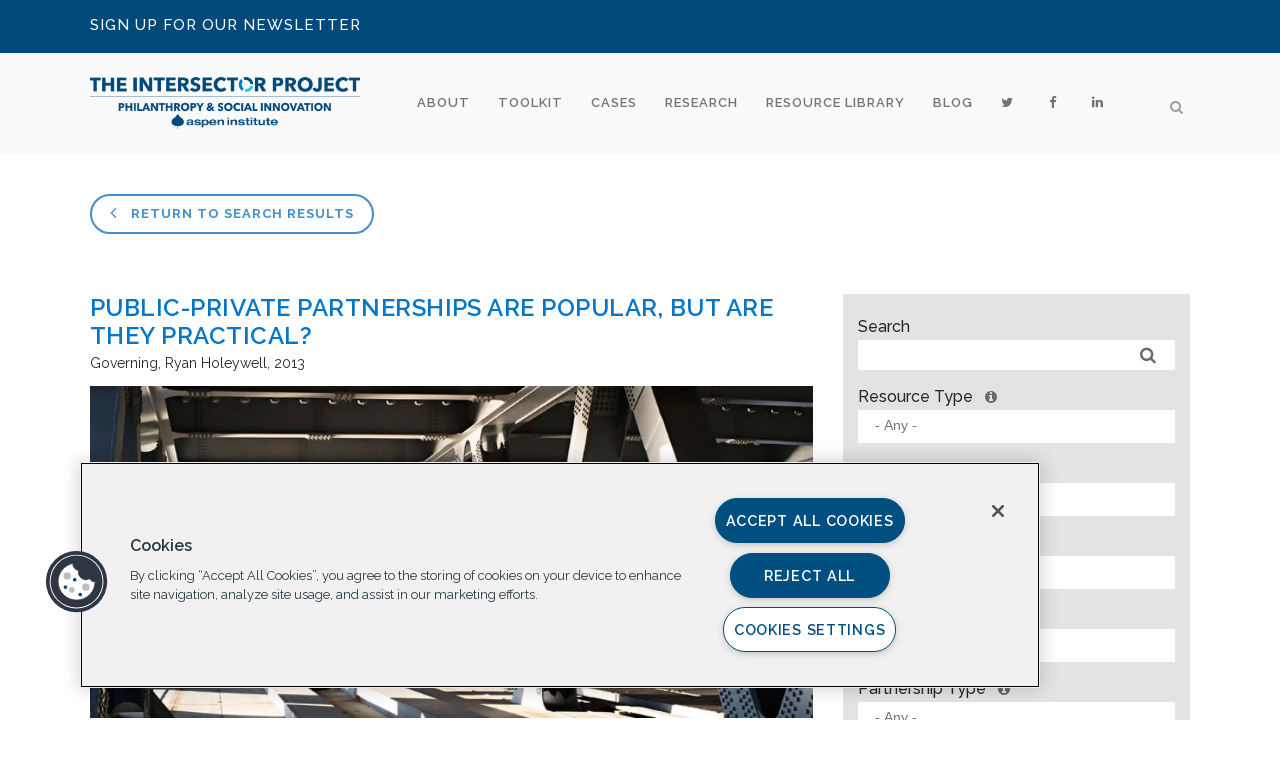

--- FILE ---
content_type: text/html; charset=UTF-8
request_url: https://intersector.com/resource/public-private-partnerships-are-popular-but-are-they-practical/
body_size: 18703
content:
<!DOCTYPE html>
<html lang="en-US">
<head>
	<meta charset="UTF-8" />
	
	

				<meta name="viewport" content="width=device-width,initial-scale=1,user-scalable=no">
		
	<link rel="profile" href="http://gmpg.org/xfn/11" />
	<link rel="pingback" href="https://intersector.com/xmlrpc.php" />
	<link rel="shortcut icon" type="image/x-icon" href="https://intersector.com/wp-content/uploads/2014/08/favicon.png">
	<link rel="apple-touch-icon" href="https://intersector.com/wp-content/uploads/2014/08/favicon.png"/>
	<link href='//fonts.googleapis.com/css?family=Raleway:100,200,300,400,500,600,700,800,900,300italic,400italic' rel='stylesheet' type='text/css'>
<meta name='robots' content='index, follow, max-image-preview:large, max-snippet:-1, max-video-preview:-1' />

	<!-- This site is optimized with the Yoast SEO plugin v20.7 - https://yoast.com/wordpress/plugins/seo/ -->
	<title>Public-Private Partnerships Are Popular, But Are They Practical? - The Intersector Project</title>
	<link rel="canonical" href="https://intersector.com/resource/public-private-partnerships-are-popular-but-are-they-practical/" />
	<meta property="og:locale" content="en_US" />
	<meta property="og:type" content="article" />
	<meta property="og:title" content="Public-Private Partnerships Are Popular, But Are They Practical? - The Intersector Project" />
	<meta property="og:description" content="This article from Governing examines the challenges, limitations, and risks to government partners considering public-private partnerships in transportation infrastructure development. &#8220;There’s a long list of P3s that turned out to be very bad for governments, cases in which public leaders failed to ask the right..." />
	<meta property="og:url" content="https://intersector.com/resource/public-private-partnerships-are-popular-but-are-they-practical/" />
	<meta property="og:site_name" content="The Intersector Project" />
	<meta property="article:modified_time" content="2017-09-21T17:35:46+00:00" />
	<meta property="og:image" content="https://intersector.com/wp-content/uploads/2016/09/Infrastructure.jpg" />
	<meta property="og:image:width" content="848" />
	<meta property="og:image:height" content="565" />
	<meta property="og:image:type" content="image/jpeg" />
	<meta name="twitter:card" content="summary_large_image" />
	<meta name="twitter:site" content="@theintersector" />
	<meta name="twitter:label1" content="Est. reading time" />
	<meta name="twitter:data1" content="1 minute" />
	<script type="application/ld+json" class="yoast-schema-graph">{"@context":"https://schema.org","@graph":[{"@type":"WebPage","@id":"https://intersector.com/resource/public-private-partnerships-are-popular-but-are-they-practical/","url":"https://intersector.com/resource/public-private-partnerships-are-popular-but-are-they-practical/","name":"Public-Private Partnerships Are Popular, But Are They Practical? - The Intersector Project","isPartOf":{"@id":"https://intersector.com/#website"},"primaryImageOfPage":{"@id":"https://intersector.com/resource/public-private-partnerships-are-popular-but-are-they-practical/#primaryimage"},"image":{"@id":"https://intersector.com/resource/public-private-partnerships-are-popular-but-are-they-practical/#primaryimage"},"thumbnailUrl":"https://intersector.com/wp-content/uploads/2016/09/Infrastructure.jpg","datePublished":"2016-09-02T19:54:43+00:00","dateModified":"2017-09-21T17:35:46+00:00","breadcrumb":{"@id":"https://intersector.com/resource/public-private-partnerships-are-popular-but-are-they-practical/#breadcrumb"},"inLanguage":"en-US","potentialAction":[{"@type":"ReadAction","target":["https://intersector.com/resource/public-private-partnerships-are-popular-but-are-they-practical/"]}]},{"@type":"ImageObject","inLanguage":"en-US","@id":"https://intersector.com/resource/public-private-partnerships-are-popular-but-are-they-practical/#primaryimage","url":"https://intersector.com/wp-content/uploads/2016/09/Infrastructure.jpg","contentUrl":"https://intersector.com/wp-content/uploads/2016/09/Infrastructure.jpg","width":848,"height":565},{"@type":"BreadcrumbList","@id":"https://intersector.com/resource/public-private-partnerships-are-popular-but-are-they-practical/#breadcrumb","itemListElement":[{"@type":"ListItem","position":1,"name":"Home","item":"https://intersector.com/"},{"@type":"ListItem","position":2,"name":"Resource","item":"https://intersector.com/resource/"},{"@type":"ListItem","position":3,"name":"Public-Private Partnerships Are Popular, But Are They Practical?"}]},{"@type":"WebSite","@id":"https://intersector.com/#website","url":"https://intersector.com/","name":"The Intersector Project","description":"Intersector Project","potentialAction":[{"@type":"SearchAction","target":{"@type":"EntryPoint","urlTemplate":"https://intersector.com/?s={search_term_string}"},"query-input":"required name=search_term_string"}],"inLanguage":"en-US"}]}</script>
	<!-- / Yoast SEO plugin. -->


<link rel='dns-prefetch' href='//cdnjs.cloudflare.com' />
<link rel='dns-prefetch' href='//fonts.googleapis.com' />
<link rel="alternate" type="application/rss+xml" title="The Intersector Project &raquo; Feed" href="https://intersector.com/feed/" />
<link rel="alternate" type="application/rss+xml" title="The Intersector Project &raquo; Comments Feed" href="https://intersector.com/comments/feed/" />
<script type="text/javascript">
window._wpemojiSettings = {"baseUrl":"https:\/\/s.w.org\/images\/core\/emoji\/14.0.0\/72x72\/","ext":".png","svgUrl":"https:\/\/s.w.org\/images\/core\/emoji\/14.0.0\/svg\/","svgExt":".svg","source":{"concatemoji":"https:\/\/intersector.com\/wp-includes\/js\/wp-emoji-release.min.js?ver=9654c04e2dd9e4a2301e5f36cdb498ba"}};
/*! This file is auto-generated */
!function(e,a,t){var n,r,o,i=a.createElement("canvas"),p=i.getContext&&i.getContext("2d");function s(e,t){p.clearRect(0,0,i.width,i.height),p.fillText(e,0,0);e=i.toDataURL();return p.clearRect(0,0,i.width,i.height),p.fillText(t,0,0),e===i.toDataURL()}function c(e){var t=a.createElement("script");t.src=e,t.defer=t.type="text/javascript",a.getElementsByTagName("head")[0].appendChild(t)}for(o=Array("flag","emoji"),t.supports={everything:!0,everythingExceptFlag:!0},r=0;r<o.length;r++)t.supports[o[r]]=function(e){if(p&&p.fillText)switch(p.textBaseline="top",p.font="600 32px Arial",e){case"flag":return s("\ud83c\udff3\ufe0f\u200d\u26a7\ufe0f","\ud83c\udff3\ufe0f\u200b\u26a7\ufe0f")?!1:!s("\ud83c\uddfa\ud83c\uddf3","\ud83c\uddfa\u200b\ud83c\uddf3")&&!s("\ud83c\udff4\udb40\udc67\udb40\udc62\udb40\udc65\udb40\udc6e\udb40\udc67\udb40\udc7f","\ud83c\udff4\u200b\udb40\udc67\u200b\udb40\udc62\u200b\udb40\udc65\u200b\udb40\udc6e\u200b\udb40\udc67\u200b\udb40\udc7f");case"emoji":return!s("\ud83e\udef1\ud83c\udffb\u200d\ud83e\udef2\ud83c\udfff","\ud83e\udef1\ud83c\udffb\u200b\ud83e\udef2\ud83c\udfff")}return!1}(o[r]),t.supports.everything=t.supports.everything&&t.supports[o[r]],"flag"!==o[r]&&(t.supports.everythingExceptFlag=t.supports.everythingExceptFlag&&t.supports[o[r]]);t.supports.everythingExceptFlag=t.supports.everythingExceptFlag&&!t.supports.flag,t.DOMReady=!1,t.readyCallback=function(){t.DOMReady=!0},t.supports.everything||(n=function(){t.readyCallback()},a.addEventListener?(a.addEventListener("DOMContentLoaded",n,!1),e.addEventListener("load",n,!1)):(e.attachEvent("onload",n),a.attachEvent("onreadystatechange",function(){"complete"===a.readyState&&t.readyCallback()})),(e=t.source||{}).concatemoji?c(e.concatemoji):e.wpemoji&&e.twemoji&&(c(e.twemoji),c(e.wpemoji)))}(window,document,window._wpemojiSettings);
</script>
<style type="text/css">
img.wp-smiley,
img.emoji {
	display: inline !important;
	border: none !important;
	box-shadow: none !important;
	height: 1em !important;
	width: 1em !important;
	margin: 0 0.07em !important;
	vertical-align: -0.1em !important;
	background: none !important;
	padding: 0 !important;
}
</style>
	<link rel='stylesheet' id='wp-block-library-css' href='https://intersector.com/wp-includes/css/dist/block-library/style.min.css?ver=9654c04e2dd9e4a2301e5f36cdb498ba' type='text/css' media='all' />
<link rel='stylesheet' id='classic-theme-styles-css' href='https://intersector.com/wp-includes/css/classic-themes.min.css?ver=9654c04e2dd9e4a2301e5f36cdb498ba' type='text/css' media='all' />
<style id='global-styles-inline-css' type='text/css'>
body{--wp--preset--color--black: #000000;--wp--preset--color--cyan-bluish-gray: #abb8c3;--wp--preset--color--white: #ffffff;--wp--preset--color--pale-pink: #f78da7;--wp--preset--color--vivid-red: #cf2e2e;--wp--preset--color--luminous-vivid-orange: #ff6900;--wp--preset--color--luminous-vivid-amber: #fcb900;--wp--preset--color--light-green-cyan: #7bdcb5;--wp--preset--color--vivid-green-cyan: #00d084;--wp--preset--color--pale-cyan-blue: #8ed1fc;--wp--preset--color--vivid-cyan-blue: #0693e3;--wp--preset--color--vivid-purple: #9b51e0;--wp--preset--gradient--vivid-cyan-blue-to-vivid-purple: linear-gradient(135deg,rgba(6,147,227,1) 0%,rgb(155,81,224) 100%);--wp--preset--gradient--light-green-cyan-to-vivid-green-cyan: linear-gradient(135deg,rgb(122,220,180) 0%,rgb(0,208,130) 100%);--wp--preset--gradient--luminous-vivid-amber-to-luminous-vivid-orange: linear-gradient(135deg,rgba(252,185,0,1) 0%,rgba(255,105,0,1) 100%);--wp--preset--gradient--luminous-vivid-orange-to-vivid-red: linear-gradient(135deg,rgba(255,105,0,1) 0%,rgb(207,46,46) 100%);--wp--preset--gradient--very-light-gray-to-cyan-bluish-gray: linear-gradient(135deg,rgb(238,238,238) 0%,rgb(169,184,195) 100%);--wp--preset--gradient--cool-to-warm-spectrum: linear-gradient(135deg,rgb(74,234,220) 0%,rgb(151,120,209) 20%,rgb(207,42,186) 40%,rgb(238,44,130) 60%,rgb(251,105,98) 80%,rgb(254,248,76) 100%);--wp--preset--gradient--blush-light-purple: linear-gradient(135deg,rgb(255,206,236) 0%,rgb(152,150,240) 100%);--wp--preset--gradient--blush-bordeaux: linear-gradient(135deg,rgb(254,205,165) 0%,rgb(254,45,45) 50%,rgb(107,0,62) 100%);--wp--preset--gradient--luminous-dusk: linear-gradient(135deg,rgb(255,203,112) 0%,rgb(199,81,192) 50%,rgb(65,88,208) 100%);--wp--preset--gradient--pale-ocean: linear-gradient(135deg,rgb(255,245,203) 0%,rgb(182,227,212) 50%,rgb(51,167,181) 100%);--wp--preset--gradient--electric-grass: linear-gradient(135deg,rgb(202,248,128) 0%,rgb(113,206,126) 100%);--wp--preset--gradient--midnight: linear-gradient(135deg,rgb(2,3,129) 0%,rgb(40,116,252) 100%);--wp--preset--duotone--dark-grayscale: url('#wp-duotone-dark-grayscale');--wp--preset--duotone--grayscale: url('#wp-duotone-grayscale');--wp--preset--duotone--purple-yellow: url('#wp-duotone-purple-yellow');--wp--preset--duotone--blue-red: url('#wp-duotone-blue-red');--wp--preset--duotone--midnight: url('#wp-duotone-midnight');--wp--preset--duotone--magenta-yellow: url('#wp-duotone-magenta-yellow');--wp--preset--duotone--purple-green: url('#wp-duotone-purple-green');--wp--preset--duotone--blue-orange: url('#wp-duotone-blue-orange');--wp--preset--font-size--small: 13px;--wp--preset--font-size--medium: 20px;--wp--preset--font-size--large: 36px;--wp--preset--font-size--x-large: 42px;--wp--preset--spacing--20: 0.44rem;--wp--preset--spacing--30: 0.67rem;--wp--preset--spacing--40: 1rem;--wp--preset--spacing--50: 1.5rem;--wp--preset--spacing--60: 2.25rem;--wp--preset--spacing--70: 3.38rem;--wp--preset--spacing--80: 5.06rem;--wp--preset--shadow--natural: 6px 6px 9px rgba(0, 0, 0, 0.2);--wp--preset--shadow--deep: 12px 12px 50px rgba(0, 0, 0, 0.4);--wp--preset--shadow--sharp: 6px 6px 0px rgba(0, 0, 0, 0.2);--wp--preset--shadow--outlined: 6px 6px 0px -3px rgba(255, 255, 255, 1), 6px 6px rgba(0, 0, 0, 1);--wp--preset--shadow--crisp: 6px 6px 0px rgba(0, 0, 0, 1);}:where(.is-layout-flex){gap: 0.5em;}body .is-layout-flow > .alignleft{float: left;margin-inline-start: 0;margin-inline-end: 2em;}body .is-layout-flow > .alignright{float: right;margin-inline-start: 2em;margin-inline-end: 0;}body .is-layout-flow > .aligncenter{margin-left: auto !important;margin-right: auto !important;}body .is-layout-constrained > .alignleft{float: left;margin-inline-start: 0;margin-inline-end: 2em;}body .is-layout-constrained > .alignright{float: right;margin-inline-start: 2em;margin-inline-end: 0;}body .is-layout-constrained > .aligncenter{margin-left: auto !important;margin-right: auto !important;}body .is-layout-constrained > :where(:not(.alignleft):not(.alignright):not(.alignfull)){max-width: var(--wp--style--global--content-size);margin-left: auto !important;margin-right: auto !important;}body .is-layout-constrained > .alignwide{max-width: var(--wp--style--global--wide-size);}body .is-layout-flex{display: flex;}body .is-layout-flex{flex-wrap: wrap;align-items: center;}body .is-layout-flex > *{margin: 0;}:where(.wp-block-columns.is-layout-flex){gap: 2em;}.has-black-color{color: var(--wp--preset--color--black) !important;}.has-cyan-bluish-gray-color{color: var(--wp--preset--color--cyan-bluish-gray) !important;}.has-white-color{color: var(--wp--preset--color--white) !important;}.has-pale-pink-color{color: var(--wp--preset--color--pale-pink) !important;}.has-vivid-red-color{color: var(--wp--preset--color--vivid-red) !important;}.has-luminous-vivid-orange-color{color: var(--wp--preset--color--luminous-vivid-orange) !important;}.has-luminous-vivid-amber-color{color: var(--wp--preset--color--luminous-vivid-amber) !important;}.has-light-green-cyan-color{color: var(--wp--preset--color--light-green-cyan) !important;}.has-vivid-green-cyan-color{color: var(--wp--preset--color--vivid-green-cyan) !important;}.has-pale-cyan-blue-color{color: var(--wp--preset--color--pale-cyan-blue) !important;}.has-vivid-cyan-blue-color{color: var(--wp--preset--color--vivid-cyan-blue) !important;}.has-vivid-purple-color{color: var(--wp--preset--color--vivid-purple) !important;}.has-black-background-color{background-color: var(--wp--preset--color--black) !important;}.has-cyan-bluish-gray-background-color{background-color: var(--wp--preset--color--cyan-bluish-gray) !important;}.has-white-background-color{background-color: var(--wp--preset--color--white) !important;}.has-pale-pink-background-color{background-color: var(--wp--preset--color--pale-pink) !important;}.has-vivid-red-background-color{background-color: var(--wp--preset--color--vivid-red) !important;}.has-luminous-vivid-orange-background-color{background-color: var(--wp--preset--color--luminous-vivid-orange) !important;}.has-luminous-vivid-amber-background-color{background-color: var(--wp--preset--color--luminous-vivid-amber) !important;}.has-light-green-cyan-background-color{background-color: var(--wp--preset--color--light-green-cyan) !important;}.has-vivid-green-cyan-background-color{background-color: var(--wp--preset--color--vivid-green-cyan) !important;}.has-pale-cyan-blue-background-color{background-color: var(--wp--preset--color--pale-cyan-blue) !important;}.has-vivid-cyan-blue-background-color{background-color: var(--wp--preset--color--vivid-cyan-blue) !important;}.has-vivid-purple-background-color{background-color: var(--wp--preset--color--vivid-purple) !important;}.has-black-border-color{border-color: var(--wp--preset--color--black) !important;}.has-cyan-bluish-gray-border-color{border-color: var(--wp--preset--color--cyan-bluish-gray) !important;}.has-white-border-color{border-color: var(--wp--preset--color--white) !important;}.has-pale-pink-border-color{border-color: var(--wp--preset--color--pale-pink) !important;}.has-vivid-red-border-color{border-color: var(--wp--preset--color--vivid-red) !important;}.has-luminous-vivid-orange-border-color{border-color: var(--wp--preset--color--luminous-vivid-orange) !important;}.has-luminous-vivid-amber-border-color{border-color: var(--wp--preset--color--luminous-vivid-amber) !important;}.has-light-green-cyan-border-color{border-color: var(--wp--preset--color--light-green-cyan) !important;}.has-vivid-green-cyan-border-color{border-color: var(--wp--preset--color--vivid-green-cyan) !important;}.has-pale-cyan-blue-border-color{border-color: var(--wp--preset--color--pale-cyan-blue) !important;}.has-vivid-cyan-blue-border-color{border-color: var(--wp--preset--color--vivid-cyan-blue) !important;}.has-vivid-purple-border-color{border-color: var(--wp--preset--color--vivid-purple) !important;}.has-vivid-cyan-blue-to-vivid-purple-gradient-background{background: var(--wp--preset--gradient--vivid-cyan-blue-to-vivid-purple) !important;}.has-light-green-cyan-to-vivid-green-cyan-gradient-background{background: var(--wp--preset--gradient--light-green-cyan-to-vivid-green-cyan) !important;}.has-luminous-vivid-amber-to-luminous-vivid-orange-gradient-background{background: var(--wp--preset--gradient--luminous-vivid-amber-to-luminous-vivid-orange) !important;}.has-luminous-vivid-orange-to-vivid-red-gradient-background{background: var(--wp--preset--gradient--luminous-vivid-orange-to-vivid-red) !important;}.has-very-light-gray-to-cyan-bluish-gray-gradient-background{background: var(--wp--preset--gradient--very-light-gray-to-cyan-bluish-gray) !important;}.has-cool-to-warm-spectrum-gradient-background{background: var(--wp--preset--gradient--cool-to-warm-spectrum) !important;}.has-blush-light-purple-gradient-background{background: var(--wp--preset--gradient--blush-light-purple) !important;}.has-blush-bordeaux-gradient-background{background: var(--wp--preset--gradient--blush-bordeaux) !important;}.has-luminous-dusk-gradient-background{background: var(--wp--preset--gradient--luminous-dusk) !important;}.has-pale-ocean-gradient-background{background: var(--wp--preset--gradient--pale-ocean) !important;}.has-electric-grass-gradient-background{background: var(--wp--preset--gradient--electric-grass) !important;}.has-midnight-gradient-background{background: var(--wp--preset--gradient--midnight) !important;}.has-small-font-size{font-size: var(--wp--preset--font-size--small) !important;}.has-medium-font-size{font-size: var(--wp--preset--font-size--medium) !important;}.has-large-font-size{font-size: var(--wp--preset--font-size--large) !important;}.has-x-large-font-size{font-size: var(--wp--preset--font-size--x-large) !important;}
.wp-block-navigation a:where(:not(.wp-element-button)){color: inherit;}
:where(.wp-block-columns.is-layout-flex){gap: 2em;}
.wp-block-pullquote{font-size: 1.5em;line-height: 1.6;}
</style>
<link rel='stylesheet' id='layerslider-css' href='https://intersector.com/wp-content/plugins/LayerSlider/static/css/layerslider.css?ver=5.1.2' type='text/css' media='all' />
<link rel='stylesheet' id='ls-google-fonts-css' href='https://fonts.googleapis.com/css?family=Lato:100,300,regular,700,900|Open+Sans:300|Indie+Flower:regular|Oswald:300,regular,700&#038;subset=latin,latin-ext' type='text/css' media='all' />
<link rel='stylesheet' id='bcct_style-css' href='https://intersector.com/wp-content/plugins/better-click-to-tweet/assets/css/styles.css?ver=3.0' type='text/css' media='all' />
<link rel='stylesheet' id='contact-form-7-css' href='https://intersector.com/wp-content/plugins/contact-form-7/includes/css/styles.css?ver=5.7.6' type='text/css' media='all' />
<link rel='stylesheet' id='font-awesome-four-css' href='https://intersector.com/wp-content/plugins/font-awesome-4-menus/css/font-awesome.min.css?ver=4.6.3' type='text/css' media='all' />
<link rel='stylesheet' id='searchandfilter-css' href='https://intersector.com/wp-content/plugins/search-filter/style.css?ver=1' type='text/css' media='all' />
<link rel='stylesheet' id='wordpress-popular-posts-css-css' href='https://intersector.com/wp-content/plugins/wordpress-popular-posts/assets/css/wpp.css?ver=6.1.1' type='text/css' media='all' />
<link rel='stylesheet' id='default_style-css' href='https://intersector.com/wp-content/themes/bridge/style.css?ver=9654c04e2dd9e4a2301e5f36cdb498ba' type='text/css' media='all' />
<link rel='stylesheet' id='qode_font_awesome-css' href='https://intersector.com/wp-content/themes/bridge/css/font-awesome/css/font-awesome.min.css?ver=9654c04e2dd9e4a2301e5f36cdb498ba' type='text/css' media='all' />
<link rel='stylesheet' id='qode_font_elegant-css' href='https://intersector.com/wp-content/themes/bridge/css/elegant-icons/style.min.css?ver=9654c04e2dd9e4a2301e5f36cdb498ba' type='text/css' media='all' />
<link rel='stylesheet' id='qode_linea_icons-css' href='https://intersector.com/wp-content/themes/bridge/css/linea-icons/style.css?ver=9654c04e2dd9e4a2301e5f36cdb498ba' type='text/css' media='all' />
<link rel='stylesheet' id='stylesheet-css' href='https://intersector.com/wp-content/themes/bridge/css/stylesheet.min.css?ver=9654c04e2dd9e4a2301e5f36cdb498ba' type='text/css' media='all' />
<link rel='stylesheet' id='qode_print-css' href='https://intersector.com/wp-content/themes/bridge/css/print.css?ver=9654c04e2dd9e4a2301e5f36cdb498ba' type='text/css' media='all' />
<link rel='stylesheet' id='mac_stylesheet-css' href='https://intersector.com/wp-content/themes/bridge/css/mac_stylesheet.css?ver=9654c04e2dd9e4a2301e5f36cdb498ba' type='text/css' media='all' />
<link rel='stylesheet' id='webkit-css' href='https://intersector.com/wp-content/themes/bridge/css/webkit_stylesheet.css?ver=9654c04e2dd9e4a2301e5f36cdb498ba' type='text/css' media='all' />
<link rel='stylesheet' id='style_dynamic-css' href='https://intersector.com/wp-content/themes/bridge/css/style_dynamic.php?ver=9654c04e2dd9e4a2301e5f36cdb498ba' type='text/css' media='all' />
<link rel='stylesheet' id='responsive-css' href='https://intersector.com/wp-content/themes/bridge/css/responsive.min.css?ver=9654c04e2dd9e4a2301e5f36cdb498ba' type='text/css' media='all' />
<link rel='stylesheet' id='style_dynamic_responsive-css' href='https://intersector.com/wp-content/themes/bridge/css/style_dynamic_responsive.php?ver=9654c04e2dd9e4a2301e5f36cdb498ba' type='text/css' media='all' />
<link rel='stylesheet' id='js_composer_front-css' href='https://intersector.com/wp-content/plugins/js_composer/assets/css/js_composer.css?ver=4.7.4' type='text/css' media='all' />
<link rel='stylesheet' id='custom_css-css' href='https://intersector.com/wp-content/themes/bridge/css/custom_css.php?ver=9654c04e2dd9e4a2301e5f36cdb498ba' type='text/css' media='all' />
<link rel='stylesheet' id='select2-css' href='//cdnjs.cloudflare.com/ajax/libs/select2/4.0.3/css/select2.min.css?ver=9654c04e2dd9e4a2301e5f36cdb498ba' type='text/css' media='all' />
<link rel='stylesheet' id='childstyle-css' href='https://intersector.com/wp-content/themes/bridge-child/style.css?ver=9654c04e2dd9e4a2301e5f36cdb498ba' type='text/css' media='all' />
<script type='text/javascript' src='https://intersector.com/wp-includes/js/jquery/jquery.min.js?ver=3.6.4' id='jquery-core-js'></script>
<script type='text/javascript' src='https://intersector.com/wp-includes/js/jquery/jquery-migrate.min.js?ver=3.4.0' id='jquery-migrate-js'></script>
<script type='text/javascript' src='https://intersector.com/wp-content/plugins/LayerSlider/static/js/layerslider.kreaturamedia.jquery.js?ver=5.1.2' id='layerslider-js'></script>
<script type='text/javascript' src='https://intersector.com/wp-content/plugins/LayerSlider/static/js/greensock.js?ver=1.11.2' id='greensock-js'></script>
<script type='text/javascript' src='https://intersector.com/wp-content/plugins/LayerSlider/static/js/layerslider.transitions.js?ver=5.1.2' id='layerslider-transitions-js'></script>
<script type='application/json' id='wpp-json'>
{"sampling_active":0,"sampling_rate":100,"ajax_url":"https:\/\/intersector.com\/wp-json\/wordpress-popular-posts\/v1\/popular-posts","api_url":"https:\/\/intersector.com\/wp-json\/wordpress-popular-posts","ID":23756,"token":"608a3e586c","lang":0,"debug":0}
</script>
<script type='text/javascript' src='https://intersector.com/wp-content/plugins/wordpress-popular-posts/assets/js/wpp.min.js?ver=6.1.1' id='wpp-js-js'></script>
<link rel="https://api.w.org/" href="https://intersector.com/wp-json/" /><link rel="EditURI" type="application/rsd+xml" title="RSD" href="https://intersector.com/xmlrpc.php?rsd" />
<link rel="wlwmanifest" type="application/wlwmanifest+xml" href="https://intersector.com/wp-includes/wlwmanifest.xml" />

<link rel='shortlink' href='https://intersector.com/?p=23756' />
<link rel="alternate" type="application/json+oembed" href="https://intersector.com/wp-json/oembed/1.0/embed?url=https%3A%2F%2Fintersector.com%2Fresource%2Fpublic-private-partnerships-are-popular-but-are-they-practical%2F" />
<link rel="alternate" type="text/xml+oembed" href="https://intersector.com/wp-json/oembed/1.0/embed?url=https%3A%2F%2Fintersector.com%2Fresource%2Fpublic-private-partnerships-are-popular-but-are-they-practical%2F&#038;format=xml" />
            <style id="wpp-loading-animation-styles">@-webkit-keyframes bgslide{from{background-position-x:0}to{background-position-x:-200%}}@keyframes bgslide{from{background-position-x:0}to{background-position-x:-200%}}.wpp-widget-placeholder,.wpp-widget-block-placeholder{margin:0 auto;width:60px;height:3px;background:#dd3737;background:linear-gradient(90deg,#dd3737 0%,#571313 10%,#dd3737 100%);background-size:200% auto;border-radius:3px;-webkit-animation:bgslide 1s infinite linear;animation:bgslide 1s infinite linear}</style>
            <!-- // OneTrust Cookies Consent Prod Notice start for intersector.com -->

<script src="https://cdn.cookielaw.org/scripttemplates/otSDKStub.js"  type="text/javascript" charset="UTF-8" data-domain-script="59197663-7d38-4adc-b02f-024b215a4779" ></script>

<script type="text/javascript">

function OptanonWrapper() { }

</script>
<!-- OneTrust Cookies Consent Notice end for intersector.com -->

	<meta name="generator" content="Powered by Visual Composer - drag and drop page builder for WordPress."/>
<!--[if lte IE 9]><link rel="stylesheet" type="text/css" href="https://intersector.com/wp-content/plugins/js_composer/assets/css/vc_lte_ie9.css" media="screen"><![endif]--><!--[if IE  8]><link rel="stylesheet" type="text/css" href="https://intersector.com/wp-content/plugins/js_composer/assets/css/vc-ie8.css" media="screen"><![endif]--><noscript><style> .wpb_animate_when_almost_visible { opacity: 1; }</style></noscript></head>

<body class="resource-template-default single single-resource postid-23756  qode-child-theme-ver-1.0.0 qode-theme-ver-10.0 wpb-js-composer js-comp-ver-4.7.4 vc_responsive" itemscope itemtype="http://schema.org/WebPage">

						<div class="wrapper">
	<div class="wrapper_inner">
	<!-- Google Analytics start -->
			<script>
			var _gaq = _gaq || [];
			_gaq.push(['_setAccount', 'UA-48719827-1']);
			_gaq.push(['_trackPageview']);

			(function() {
				var ga = document.createElement('script'); ga.type = 'text/javascript'; ga.async = true;
				ga.src = ('https:' == document.location.protocol ? 'https://ssl' : 'http://www') + '.google-analytics.com/ga.js';
				var s = document.getElementsByTagName('script')[0]; s.parentNode.insertBefore(ga, s);
			})();
		</script>
		<!-- Google Analytics end -->

	


<header class=" has_top scroll_top  fixed scrolled_not_transparent with_border page_header">
    <div class="header_inner clearfix">

		
					<form role="search" id="searchform" action="https://intersector.com/" class="qode_search_form" method="get">
									<div class="container">
					<div class="container_inner clearfix">
				
                <i class="qode_icon_font_awesome fa fa-search qode_icon_in_search" ></i>				<input type="text" placeholder="Search" name="s" class="qode_search_field" autocomplete="off" />
				<input type="submit" value="Search" />

				<div class="qode_search_close">
					<a href="#">
                        <i class="qode_icon_font_awesome fa fa-times qode_icon_in_search" ></i>					</a>
				</div>
										</div>
					</div>
							</form>
				
		<div class="header_top_bottom_holder">
			<div class="header_top clearfix" style='' >
							<div class="container">
					<div class="container_inner clearfix">
                    								<div class="left">
						<div class="inner">
						<div class="header-widget widget_text header-left-widget">			<div class="textwidget"><h5><a href="https://intersector.com/?p=29167">SIGN UP FOR OUR NEWSLETTER</h5></a></div>
		</div>						</div>
					</div>
					<div class="right">
						<div class="inner">
						<div class="header-widget widget_text header-right-widget">			<div class="textwidget"></div>
		</div>						</div>
					</div>
				                    					</div>
				</div>
					</div>
		<div class="header_bottom clearfix" style='' >
		    				<div class="container">
					<div class="container_inner clearfix">
                    			                					<div class="header_inner_left">
                        													<div class="mobile_menu_button">
                                <span>
                                    <i class="qode_icon_font_awesome fa fa-bars " ></i>                                </span>
                            </div>
												<div class="logo_wrapper">
                            							<div class="q_logo">
								<a itemprop="url" href="https://intersector.com/">
									<img itemprop="image" class="normal" src="https://intersector.com/wp-content/uploads/2021/05/Copy-of-Copy-of-Copy-of-Untitled-1.png" alt="Logo"/>
									<img itemprop="image" class="light" src="https://intersector.com/wp-content/uploads/2021/05/Copy-of-Copy-of-Copy-of-Untitled-1.png" alt="Logo"/>
									<img itemprop="image" class="dark" src="https://intersector.com/wp-content/uploads/2021/05/Copy-of-Copy-of-Copy-of-Untitled-1.png" alt="Logo"/>
									<img itemprop="image" class="sticky" src="https://intersector.com/wp-content/uploads/2021/05/Copy-of-Copy-of-Copy-of-Untitled-1.png" alt="Logo"/>
									<img itemprop="image" class="mobile" src="https://intersector.com/wp-content/uploads/2021/05/Copy-of-Copy-of-Copy-of-Untitled-1.png" alt="Logo"/>
																	</a>
							</div>
                            						</div>
                                                					</div>
                    					                                                							<div class="header_inner_right">
                                <div class="side_menu_button_wrapper right">
																		                                    <div class="side_menu_button">
									
																					<a class="search_button search_slides_from_window_top normal" href="javascript:void(0)">
                                                <i class="qode_icon_font_awesome fa fa-search " ></i>											</a>
								
																					                                                                                                                    </div>
                                </div>
							</div>
												
						
						<nav class="main_menu drop_down right">
						<ul id="menu-top-navigation" class=""><li id="nav-menu-item-16349" class="menu-item menu-item-type-custom menu-item-object-custom menu-item-has-children  has_sub narrow"><a href="https://intersector.com/about/the-intersector-project/" class=""><i class="menu_icon blank fa"></i><span>About</span><span class="plus"></span></a>
<div class="second"><div class="inner"><ul>
	<li id="nav-menu-item-24684" class="menu-item menu-item-type-post_type menu-item-object-page "><a href="https://intersector.com/about/the-intersector-project/" class=""><i class="menu_icon blank fa"></i><span>The Intersector Project</span><span class="plus"></span></a></li>
	<li id="nav-menu-item-28840" class="menu-item menu-item-type-post_type menu-item-object-page "></li>
	<li id="nav-menu-item-17096" class="menu-item menu-item-type-post_type menu-item-object-page "><a href="https://intersector.com/about/newsroom/" class=""><i class="menu_icon blank fa"></i><span>Newsroom</span><span class="plus"></span></a></li>
	<li id="nav-menu-item-17229" class="menu-item menu-item-type-post_type menu-item-object-page "><a href="https://intersector.com/about/contact/" class=""><i class="menu_icon blank fa"></i><span>Contact</span><span class="plus"></span></a></li>
</ul></div></div>
</li>
<li id="nav-menu-item-23659" class="menu-item menu-item-type-post_type menu-item-object-page  narrow"><a href="https://intersector.com/toolkit/" class=""><i class="menu_icon blank fa"></i><span>Toolkit</span><span class="plus"></span></a></li>
<li id="nav-menu-item-17793" class="menu-item menu-item-type-post_type menu-item-object-page menu-item-has-children  has_sub narrow"><a href="https://intersector.com/cases/" class=""><i class="menu_icon blank fa"></i><span>Cases</span><span class="plus"></span></a>
<div class="second"><div class="inner"><ul>
	<li id="nav-menu-item-17794" class="menu-item menu-item-type-post_type menu-item-object-page "><a href="https://intersector.com/cases/" class=""><i class="menu_icon blank fa"></i><span>Cases</span><span class="plus"></span></a></li>
</ul></div></div>
</li>
<li id="nav-menu-item-24170" class="menu-item menu-item-type-custom menu-item-object-custom menu-item-has-children  has_sub narrow"><a href="#" class=""><i class="menu_icon blank fa"></i><span>Research</span><span class="plus"></span></a>
<div class="second"><div class="inner"><ul>
	<li id="nav-menu-item-24172" class="menu-item menu-item-type-custom menu-item-object-custom "><a href="/tag/research-briefing/" class=""><i class="menu_icon blank fa"></i><span>Research Briefing</span><span class="plus"></span></a></li>
	<li id="nav-menu-item-24171" class="menu-item menu-item-type-custom menu-item-object-custom "><a href="/tag/research-to-practice/" class=""><i class="menu_icon blank fa"></i><span>Research to Practice</span><span class="plus"></span></a></li>
	<li id="nav-menu-item-24173" class="menu-item menu-item-type-custom menu-item-object-custom "><a href="/tag/researcher-insights/" class=""><i class="menu_icon blank fa"></i><span>Researcher Insights</span><span class="plus"></span></a></li>
	<li id="nav-menu-item-24174" class="menu-item menu-item-type-custom menu-item-object-custom "><a href="https://intersector.com/reports/" class=""><i class="menu_icon blank fa"></i><span>Reports</span><span class="plus"></span></a></li>
	<li id="nav-menu-item-25555" class="menu-item menu-item-type-custom menu-item-object-custom "><a href="https://intersector.com/research-agenda/" class=""><i class="menu_icon blank fa"></i><span>Research Agenda</span><span class="plus"></span></a></li>
	<li id="nav-menu-item-26949" class="menu-item menu-item-type-custom menu-item-object-custom "><a href="https://intersector.com/questions/" class=""><i class="menu_icon blank fa"></i><span>Questions to Understand a Cross-sector Collaboration</span><span class="plus"></span></a></li>
</ul></div></div>
</li>
<li id="nav-menu-item-24169" class="menu-item menu-item-type-custom menu-item-object-custom menu-item-has-children  has_sub narrow"><a href="/resource/" class=""><i class="menu_icon blank fa"></i><span>Resource Library</span><span class="plus"></span></a>
<div class="second"><div class="inner"><ul>
	<li id="nav-menu-item-24306" class="menu-item menu-item-type-post_type menu-item-object-page "><a href="https://intersector.com/resource-library-about/" class=""><i class="menu_icon blank fa"></i><span>About The Resource Library</span><span class="plus"></span></a></li>
	<li id="nav-menu-item-24305" class="menu-item menu-item-type-custom menu-item-object-custom "><a href="/resource/" class=""><i class="menu_icon blank fa"></i><span>Resource Library</span><span class="plus"></span></a></li>
	<li id="nav-menu-item-27008" class="menu-item menu-item-type-custom menu-item-object-custom "><a href="https://intersector.com/lists/" class=""><i class="menu_icon blank fa"></i><span>Topic-Specific Lists of Resources</span><span class="plus"></span></a></li>
</ul></div></div>
</li>
<li id="nav-menu-item-17677" class="menu-item menu-item-type-post_type menu-item-object-page  narrow"><a href="https://intersector.com/blog/" class=""><i class="menu_icon blank fa"></i><span>Blog</span><span class="plus"></span></a></li>
<li id="nav-menu-item-23478" class="menu-item-text-hide menu-item menu-item-type-custom menu-item-object-custom  narrow"><a target="_blank" href="https://twitter.com/theintersector" class=""><i class="menu_icon fa-twitter fa"></i><span>Twitter</span><span class="plus"></span></a></li>
<li id="nav-menu-item-23480" class="menu-item-text-hide menu-item menu-item-type-custom menu-item-object-custom  narrow"><a target="_blank" href="https://www.facebook.com/theintersector" class=""><i class="menu_icon fa-facebook fa"></i><span>Facebook</span><span class="plus"></span></a></li>
<li id="nav-menu-item-23481" class="menu-item-text-hide menu-item menu-item-type-custom menu-item-object-custom  narrow"><a target="_blank" href="https://www.linkedin.com/company/intersector-project" class=""><i class="menu_icon fa-linkedin fa"></i><span>Linkedin</span><span class="plus"></span></a></li>
<li id="nav-menu-item-25528" class="menu-item-text-hide menu-item menu-item-type-custom menu-item-object-custom  narrow"><a target="_blank" href="http://bit.ly/Penguin-TIP" class=""><i class="menu_icon blank fa"></i><span>Vimeo</span><span class="plus"></span></a></li>
</ul>						</nav>
						                        										<nav class="mobile_menu">
                        <ul id="menu-top-navigation-1" class=""><li id="mobile-menu-item-16349" class="menu-item menu-item-type-custom menu-item-object-custom menu-item-has-children  has_sub"><a href="https://intersector.com/about/the-intersector-project/" class=""><span>About</span></a><span class="mobile_arrow"><i class="fa fa-angle-right"></i><i class="fa fa-angle-down"></i></span>
<ul class="sub_menu">
	<li id="mobile-menu-item-24684" class="menu-item menu-item-type-post_type menu-item-object-page "><a href="https://intersector.com/about/the-intersector-project/" class=""><span>The Intersector Project</span></a><span class="mobile_arrow"><i class="fa fa-angle-right"></i><i class="fa fa-angle-down"></i></span></li>
	<li id="mobile-menu-item-28840" class="menu-item menu-item-type-post_type menu-item-object-page "></li>
	<li id="mobile-menu-item-17096" class="menu-item menu-item-type-post_type menu-item-object-page "><a href="https://intersector.com/about/newsroom/" class=""><span>Newsroom</span></a><span class="mobile_arrow"><i class="fa fa-angle-right"></i><i class="fa fa-angle-down"></i></span></li>
	<li id="mobile-menu-item-17229" class="menu-item menu-item-type-post_type menu-item-object-page "><a href="https://intersector.com/about/contact/" class=""><span>Contact</span></a><span class="mobile_arrow"><i class="fa fa-angle-right"></i><i class="fa fa-angle-down"></i></span></li>
</ul>
</li>
<li id="mobile-menu-item-23659" class="menu-item menu-item-type-post_type menu-item-object-page "><a href="https://intersector.com/toolkit/" class=""><span>Toolkit</span></a><span class="mobile_arrow"><i class="fa fa-angle-right"></i><i class="fa fa-angle-down"></i></span></li>
<li id="mobile-menu-item-17793" class="menu-item menu-item-type-post_type menu-item-object-page menu-item-has-children  has_sub"><a href="https://intersector.com/cases/" class=""><span>Cases</span></a><span class="mobile_arrow"><i class="fa fa-angle-right"></i><i class="fa fa-angle-down"></i></span>
<ul class="sub_menu">
	<li id="mobile-menu-item-17794" class="menu-item menu-item-type-post_type menu-item-object-page "><a href="https://intersector.com/cases/" class=""><span>Cases</span></a><span class="mobile_arrow"><i class="fa fa-angle-right"></i><i class="fa fa-angle-down"></i></span></li>
</ul>
</li>
<li id="mobile-menu-item-24170" class="menu-item menu-item-type-custom menu-item-object-custom menu-item-has-children  has_sub"><a href="#" class=""><span>Research</span></a><span class="mobile_arrow"><i class="fa fa-angle-right"></i><i class="fa fa-angle-down"></i></span>
<ul class="sub_menu">
	<li id="mobile-menu-item-24172" class="menu-item menu-item-type-custom menu-item-object-custom "><a href="/tag/research-briefing/" class=""><span>Research Briefing</span></a><span class="mobile_arrow"><i class="fa fa-angle-right"></i><i class="fa fa-angle-down"></i></span></li>
	<li id="mobile-menu-item-24171" class="menu-item menu-item-type-custom menu-item-object-custom "><a href="/tag/research-to-practice/" class=""><span>Research to Practice</span></a><span class="mobile_arrow"><i class="fa fa-angle-right"></i><i class="fa fa-angle-down"></i></span></li>
	<li id="mobile-menu-item-24173" class="menu-item menu-item-type-custom menu-item-object-custom "><a href="/tag/researcher-insights/" class=""><span>Researcher Insights</span></a><span class="mobile_arrow"><i class="fa fa-angle-right"></i><i class="fa fa-angle-down"></i></span></li>
	<li id="mobile-menu-item-24174" class="menu-item menu-item-type-custom menu-item-object-custom "><a href="https://intersector.com/reports/" class=""><span>Reports</span></a><span class="mobile_arrow"><i class="fa fa-angle-right"></i><i class="fa fa-angle-down"></i></span></li>
	<li id="mobile-menu-item-25555" class="menu-item menu-item-type-custom menu-item-object-custom "><a href="https://intersector.com/research-agenda/" class=""><span>Research Agenda</span></a><span class="mobile_arrow"><i class="fa fa-angle-right"></i><i class="fa fa-angle-down"></i></span></li>
	<li id="mobile-menu-item-26949" class="menu-item menu-item-type-custom menu-item-object-custom "><a href="https://intersector.com/questions/" class=""><span>Questions to Understand a Cross-sector Collaboration</span></a><span class="mobile_arrow"><i class="fa fa-angle-right"></i><i class="fa fa-angle-down"></i></span></li>
</ul>
</li>
<li id="mobile-menu-item-24169" class="menu-item menu-item-type-custom menu-item-object-custom menu-item-has-children  has_sub"><a href="/resource/" class=""><span>Resource Library</span></a><span class="mobile_arrow"><i class="fa fa-angle-right"></i><i class="fa fa-angle-down"></i></span>
<ul class="sub_menu">
	<li id="mobile-menu-item-24306" class="menu-item menu-item-type-post_type menu-item-object-page "><a href="https://intersector.com/resource-library-about/" class=""><span>About The Resource Library</span></a><span class="mobile_arrow"><i class="fa fa-angle-right"></i><i class="fa fa-angle-down"></i></span></li>
	<li id="mobile-menu-item-24305" class="menu-item menu-item-type-custom menu-item-object-custom "><a href="/resource/" class=""><span>Resource Library</span></a><span class="mobile_arrow"><i class="fa fa-angle-right"></i><i class="fa fa-angle-down"></i></span></li>
	<li id="mobile-menu-item-27008" class="menu-item menu-item-type-custom menu-item-object-custom "><a href="https://intersector.com/lists/" class=""><span>Topic-Specific Lists of Resources</span></a><span class="mobile_arrow"><i class="fa fa-angle-right"></i><i class="fa fa-angle-down"></i></span></li>
</ul>
</li>
<li id="mobile-menu-item-17677" class="menu-item menu-item-type-post_type menu-item-object-page "><a href="https://intersector.com/blog/" class=""><span>Blog</span></a><span class="mobile_arrow"><i class="fa fa-angle-right"></i><i class="fa fa-angle-down"></i></span></li>
<li id="mobile-menu-item-23478" class="menu-item-text-hide menu-item menu-item-type-custom menu-item-object-custom "><a target="_blank" href="https://twitter.com/theintersector" class=""><span>Twitter</span></a><span class="mobile_arrow"><i class="fa fa-angle-right"></i><i class="fa fa-angle-down"></i></span></li>
<li id="mobile-menu-item-23480" class="menu-item-text-hide menu-item menu-item-type-custom menu-item-object-custom "><a target="_blank" href="https://www.facebook.com/theintersector" class=""><span>Facebook</span></a><span class="mobile_arrow"><i class="fa fa-angle-right"></i><i class="fa fa-angle-down"></i></span></li>
<li id="mobile-menu-item-23481" class="menu-item-text-hide menu-item menu-item-type-custom menu-item-object-custom "><a target="_blank" href="https://www.linkedin.com/company/intersector-project" class=""><span>Linkedin</span></a><span class="mobile_arrow"><i class="fa fa-angle-right"></i><i class="fa fa-angle-down"></i></span></li>
<li id="mobile-menu-item-25528" class="menu-item-text-hide menu-item menu-item-type-custom menu-item-object-custom "><a target="_blank" href="http://bit.ly/Penguin-TIP" class=""><span>Vimeo</span></a><span class="mobile_arrow"><i class="fa fa-angle-right"></i><i class="fa fa-angle-down"></i></span></li>
</ul>					</nav>
			                    					</div>
				</div>
				</div>
	</div>
	</div>

</header>
		

    		<a id='back_to_top' href='#'>
			<span class="fa-stack">
				<i class="fa fa-arrow-up" style=""></i>
			</span>
		</a>
	    	
    
		
	
    
<div class="content ">
						<div class="content_inner  ">
					<div class="title_outer title_without_animation with_image"    data-height="234">
		<div class="title title_size_small  position_left " style="height:234px;">
			<div class="image not_responsive"></div>
										<div class="title_holder"  >
					<div class="container">
						<div class="container_inner clearfix">
								<div class="title_subtitle_holder" style="padding-top:134px;">
                                                                									<div class="title_subtitle_holder_inner">
																										<h1 ><span>Public-Private Partnerships Are Popular, But Are They Practical?</span></h1>
																	
																																			</div>
								                                                            </div>
						</div>
					</div>
				</div>
								</div>
			</div>
	<div class="content content_top_margin">
		<div class="content_inner">
			<div class="full_width">
				<div class="full_width_inner">
					<!-- Top -->
					<div class="vc_row wpb_row section vc_row-fluid grid_section single-resource-top">
						<div class=" section_inner clearfix">
							<div class="section_inner_margin clearfix">
								<div class="wpb_column vc_column_container vc_col-sm-12">
									<div class="vc_column-inner ">
										<div class="wpb_wrapper">
											<div class="wpb_text_column wpb_content_element ">
												<div class="wpb_wrapper">
													<a href="#" onclick="history.back()" class="qbutton default"><i class="fa fa-angle-left" aria-hidden="true"></i> Return to Search Results</a>
												</div> 
											</div>
										</div>
									</div>
								</div>
							</div>
						</div>
					</div>
					<!-- Content / Filter box -->
					<div class="vc_row wpb_row section vc_row-fluid grid_section featured-filter">
						<div class=" section_inner clearfix">
							<div class="section_inner_margin clearfix">
								<div class="wpb_column vc_column_container vc_col-sm-12">
									<div class="vc_column-inner ">
										<div class="wpb_wrapper">
											<div class="vc_row wpb_row section vc_row-fluid vc_inner ">
												<div class=" full_section_inner clearfix">
													<div class="wpb_column vc_column_container vc_col-sm-8">	<div class="vc_column-inner ">
															<div class="wpb_wrapper">
																<div class="wpb_text_column wpb_content_element ">
																	<div class="wpb_wrapper">
																		<div class="current-resource-content">
																																						<h3>Public-Private Partnerships Are Popular, But Are They Practical?</h3>
																			<ul class="resource-data">
																      																	      	<li>Governing</li>
																      																	      																	      	<li>Ryan Holeywell</li>
																      																	      																	      	<li>2013</li>
																      																	      </ul>
																      																			

															    																	    		<a href="http://www.governing.com/topics/transportation-infrastructure/gov-public-private-popular.html" target="_blank">
															    			<img src="https://intersector.com/wp-content/uploads/2016/09/Infrastructure-960x440.jpg" class="featured-img">
															    		</a>
															    		

															    		
															    		<div class="single-main-content">
																      	<p>This article from <em>Governing</em> examines the challenges, limitations, and risks to government partners considering public-private partnerships in transportation infrastructure development. &#8220;There’s a long list of P3s that turned out to be very bad for governments, cases in which public leaders failed to ask the right questions to ensure they were getting a good deal. These instances, in which governments ended up losing tens or hundreds of millions of dollars, provide a cautionary tale for anyone considering a P3. Given that history, and given the current enthusiasm for public-private partnerships, there’s a basic question that states and localities ought to be asking: Are the deals accomplishing all they claim to?&#8221;</p>
																      </div>

																      																      <div class="button-link">
																      	<a href="http://www.governing.com/topics/transportation-infrastructure/gov-public-private-popular.html" class="qbutton default" target="_blank">View Resource</a>
																      </div>
																      																      

																      <ul class="resource-tags">
																			<li><a href="https://intersector.com/resource_type/article/#resource_listing">Article</a></li>																																						<li><a href="https://intersector.com/issue_area/infrastructure/#resource_listing">Infrastructure</a></li><li><a href="https://intersector.com/issue_area/transportation/#resource_listing">Transportation</a></li>																			<li><a href="https://intersector.com/scope/local/#resource_listing">Local</a></li><li><a href="https://intersector.com/scope/state/#resource_listing">State</a></li>																			<li><a href="https://intersector.com/partnership_type/public_private_partnership/#resource_listing">Public-Private Partnership</a></li>																		</ul>
																	  </div>
																	</div> 
																</div>
															</div>
														</div>
													</div>

													<div class="wpb_column vc_column_container vc_col-sm-4">
														<div class="vc_column-inner ">
															<div class="wpb_wrapper">
																<div class="wpb_text_column wpb_content_element ">
																	<div class="wpb_wrapper">
																		<div class="filter-box">
																			<form name="filter" action="https://intersector.com/resource/?#resource_listing" method="GET" id="filterform">

																	<!-- Search -->
																	<div class="form-group">
																		<div class="label">
																			<label>Search</label>
																		</div>
																		<div class="search-submit">
																			<input type="text" name="s" value=""/>
																			<button type="submit" value="Apply"><i class="fa fa-search" aria-hidden="true"></i></button>
																		</div>
																	</div>

																	<!-- Resource Type -->
																	
																	<div class="form-group">
																		<div class="label">
																			<label>Resource Type</label>
																			<div class="tooltip">
																				<a href="/resource-library-about/?tab=1#resource-intro-tab" class="fa fa-info-circle" aria-hidden="true" target="_blank"></a>
																				<span class="tooltiptext"></span>
																			</div>
																		</div>

																		<select id="resource_type" multiple>
																																							<option value="article" 
																																								>Article</option>
																																							<option value="book" 
																																								>Book</option>
																																							<option value="case" 
																																								>Case</option>
																																							<option value="multimedia" 
																																								>Multimedia</option>
																																							<option value="report" 
																																								>Report</option>
																																							<option value="scholarly_article" 
																																								>Scholarly Article</option>
																																							<option value="tool" 
																																								>Tool</option>
																			
																		</select>
																		<input type="hidden" name="resource_type" value="">
																	</div>
																	
																	<!-- Sector -->
																																		<div class="form-group">
																		<div class="label">
																			<label>Sector</label>
																			<div class="tooltip">
																				<a href="/resource-library-about/?tab=2" class="fa fa-info-circle" aria-hidden="true" target="_blank"></a>
																				<span class="tooltiptext"></span>
																			</div>
																		</div>

																		<select id="sector" multiple>
																																							<option value="business" 
																																								>Business</option>
																																							<option value="government" 
																																								>Government</option>
																																							<option value="non_profit" 
																																								>Non-profit</option>
																			
																		</select>
																		<input type="hidden" name="sector" value="">
																	</div>
																	
																	<!-- Issue Area -->
																																		<div class="form-group">
																		<div class="label">
																			<label>Issue Area</label>
																			<div class="tooltip">
																				<a href="/resource-library-about/?tab=3" class="fa fa-info-circle" aria-hidden="true" target="_blank"></a>
																				<span class="tooltiptext"></span>
																			</div>
																		</div>

																		<select id="issue_area" multiple>
																																							<option value="cybersecurity" 
																																								>Cybersecurity</option>
																																							<option value="economic_development" 
																																								>Economic Development</option>
																																							<option value="education" 
																																								>Education</option>
																																							<option value="emergency_management" 
																																								>Emergency Management</option>
																																							<option value="environment" 
																																								>Environment</option>
																																							<option value="housing" 
																																								>Housing</option>
																																							<option value="infrastructure" 
																																								>Infrastructure</option>
																																							<option value="public_health" 
																																								>Public Health</option>
																																							<option value="public_space_development" 
																																								>Public Space Development</option>
																																							<option value="transportation" 
																																								>Transportation</option>
																																							<option value="wellbeing" 
																																								>Wellbeing</option>
																			
																		</select>
																		<input type="hidden" name="issue_area" value="">
																	</div>
																	
																	<!-- Scope -->
																																		<div class="form-group">
																		<div class="label">
																			<label>Scope</label>
																			<div class="tooltip">
																				<a href="/resource-library-about/?tab=4" class="fa fa-info-circle" aria-hidden="true" target="_blank"></a>
																				<span class="tooltiptext"></span>
																			</div>
																		</div>

																		<select id="scope" multiple>
																																							<option value="international" 
																																								>International</option>
																																							<option value="local" 
																																								>Local</option>
																																							<option value="national" 
																																								>National</option>
																																							<option value="regional" 
																																								>Regional</option>
																																							<option value="state" 
																																								>State</option>
																			
																		</select>
																		<input type="hidden" name="scope" value="">
																	</div>
																	
																	<!-- Partnership Type -->
																																		<div class="form-group">
																		<div class="label">
																			<label>Partnership Type</label>
																			<div class="tooltip">
																				<a href="/resource-library-about/?tab=5" class="fa fa-info-circle" aria-hidden="true" target="_blank"></a>
																				<span class="tooltiptext"></span>
																			</div>
																		</div>

																		<select id="partnership_type" multiple>
																																							<option value="collaborative_governance" 
																																								>Collaborative Governance</option>
																																							<option value="collective_impact" 
																																								>Collective Impact</option>
																																							<option value="community_partnership" 
																																								>Community Partnership</option>
																																							<option value="corporate_non-profit_partnership" 
																																								>Corporate-Non-profit Partnership</option>
																																							<option value="pay-for-success" 
																																								>Pay for Success</option>
																																							<option value="public_private_partnership" 
																																								>Public-Private Partnership</option>
																																							<option value="research-partnership" 
																																								>Research Partnership</option>
																			
																		</select>
																		<input type="hidden" name="partnership_type" value="">
																	</div>
																	

																	

																	<div class="buttons-group">
																		<input type="submit" value="Apply" class="qbutton center default">
																		<input type="button" name="clear" value="Reset" id="clear" class="qbutton center default">
																	</div>

																</form>
																		</div>
																	</div> 
																</div> 
															</div>
														</div>
													</div>
												</div>
											</div>
										</div>
									</div>
								</div>
							</div>
						</div>
					</div>
					<!-- All listings -->
					<div class="vc_row wpb_row section vc_row-fluid grid_section resource-listing">
						<div class=" section_inner clearfix">
							<div class="section_inner_margin clearfix">
								<div class="wpb_column vc_column_container vc_col-sm-12">
									<div class="vc_column-inner ">
										<div class="wpb_wrapper">
											<div class="wpb_text_column wpb_content_element ">
												<div class="wpb_wrapper">
													<div class="related-resource">
														<h1>Related Resources</h1>
																													<div class="resource-post-holder">
																<article id="post-29111" class="post-29111 resource type-resource status-publish has-post-thumbnail hentry resource_type-scholarly_article scope-international partnership_type-public_private_partnership">
	<div class="post_content_holder">
		<!-- post image -->
					<div class="post_image">
				<a itemprop="url" href="https://intersector.com/resource/multiparty-alliances-systemic-change-role-beneficiaries-capacity-collective-action/" title="Multiparty Alliances and Systemic Change: The Role of Beneficiaries and Their Capacity for Collective Action">
					<img width="848" height="565" src="https://intersector.com/wp-content/uploads/2016/09/Scholarly-Article.jpg" class="attachment-full size-full wp-post-image" alt="" decoding="async" loading="lazy" srcset="https://intersector.com/wp-content/uploads/2016/09/Scholarly-Article.jpg 848w, https://intersector.com/wp-content/uploads/2016/09/Scholarly-Article-300x200.jpg 300w, https://intersector.com/wp-content/uploads/2016/09/Scholarly-Article-700x466.jpg 700w" sizes="(max-width: 848px) 100vw, 848px" />				</a>
			</div>
				<!-- post text -->
		<div class="post_text">
			<div class="post_text_inner">
				<h2 itemprop="name" class="entry_title">
					<a itemprop="url" href="https://intersector.com/resource/multiparty-alliances-systemic-change-role-beneficiaries-capacity-collective-action/" title="Multiparty Alliances and Systemic Change: The Role of Beneficiaries and Their Capacity for Collective Action">Multiparty Alliances and Systemic Change: The Role of Beneficiaries and Their Capacity for Collective Action</a>
				</h2>
				<div class="post_info">
					<ul class="resource-data">
						
		      			      	<li>Journal of Business Ethics</li>
		      			      			      	<li>Diana Trujillo</li>
		      			      			      	<li>2018</li>
		      			      </ul>
				</div>
				<p>✴︎ Available only with purchase from publisher “The intensification of cross-sector collaboration phenomena has occurred in multiple fields of action. Organizations in the private, public, and social sectors are working together to tackle society’s most wicked problems. Some success has resulted in a generalized belief&#8230;</p>
				<ul class="resource-tags">
					<li><a href="https://intersector.com/resource_type/scholarly_article/#resource_listing">Scholarly Article</a></li>															<li><a href="https://intersector.com/scope/international/#resource_listing">International</a></li>					<li><a href="https://intersector.com/partnership_type/public_private_partnership/#resource_listing">Public-Private Partnership</a></li>				</ul>
			</div>
		</div>
	</div>
</article>															</div>
																
																													<div class="resource-post-holder">
																<article id="post-29114" class="post-29114 resource type-resource status-publish has-post-thumbnail hentry resource_type-scholarly_article sector-non_profit issue_area-education scope-international scope-regional partnership_type-public_private_partnership">
	<div class="post_content_holder">
		<!-- post image -->
					<div class="post_image">
				<a itemprop="url" href="https://intersector.com/resource/regional-labor-market-forecasting-economic-effect-cooperation-universities-entrepreneurs/" title="Regional Labor Market: Forecasting the Economic Effect of Cooperation between Universities and Entrepreneurs">
					<img width="849" height="564" src="https://intersector.com/wp-content/uploads/2016/09/Education.jpg" class="attachment-full size-full wp-post-image" alt="" decoding="async" loading="lazy" srcset="https://intersector.com/wp-content/uploads/2016/09/Education.jpg 849w, https://intersector.com/wp-content/uploads/2016/09/Education-300x199.jpg 300w, https://intersector.com/wp-content/uploads/2016/09/Education-700x465.jpg 700w" sizes="(max-width: 849px) 100vw, 849px" />				</a>
			</div>
				<!-- post text -->
		<div class="post_text">
			<div class="post_text_inner">
				<h2 itemprop="name" class="entry_title">
					<a itemprop="url" href="https://intersector.com/resource/regional-labor-market-forecasting-economic-effect-cooperation-universities-entrepreneurs/" title="Regional Labor Market: Forecasting the Economic Effect of Cooperation between Universities and Entrepreneurs">Regional Labor Market: Forecasting the Economic Effect of Cooperation between Universities and Entrepreneurs</a>
				</h2>
				<div class="post_info">
					<ul class="resource-data">
						
		      			      	<li>Journal of Advanced Research in Law and Economics</li>
		      			      			      	<li>Elena Evgenyevna Sharafanova, Yelena Anatol'yevna Fedosenko, and Angi Erastievich Skhvediani</li>
		      			      			      	<li>2018</li>
		      			      </ul>
				</div>
				<p>✴︎ Available with free registration “The concept of public-private partnership (PPP) in higher education is clarified in the article as a mechanism for the formation of the human capital added value. PPP is considered as a set of organizational forms of long-term economic relations between state&#8230;</p>
				<ul class="resource-tags">
					<li><a href="https://intersector.com/resource_type/scholarly_article/#resource_listing">Scholarly Article</a></li>					<li><a href="https://intersector.com/sector/non_profit/#resource_listing">Non-profit</a></li>					<li><a href="https://intersector.com/issue_area/education/#resource_listing">Education</a></li>					<li><a href="https://intersector.com/scope/international/#resource_listing">International</a></li><li><a href="https://intersector.com/scope/regional/#resource_listing">Regional</a></li>					<li><a href="https://intersector.com/partnership_type/public_private_partnership/#resource_listing">Public-Private Partnership</a></li>				</ul>
			</div>
		</div>
	</div>
</article>															</div>
																
																													<div class="resource-post-holder">
																<article id="post-29085" class="featured post-29085 resource type-resource status-publish has-post-thumbnail hentry resource_type-article sector-business sector-government sector-non_profit freely_available-freely-available">
	<div class="post_content_holder">
		<!-- post image -->
					<div class="post_image">
				<a itemprop="url" href="https://intersector.com/resource/building-cities-collaborative-muscle/" title="Building Cities’ Collaborative Muscle">
					<img width="848" height="564" src="https://intersector.com/wp-content/uploads/2016/09/Article.jpg" class="attachment-full size-full wp-post-image" alt="" decoding="async" loading="lazy" srcset="https://intersector.com/wp-content/uploads/2016/09/Article.jpg 848w, https://intersector.com/wp-content/uploads/2016/09/Article-300x200.jpg 300w, https://intersector.com/wp-content/uploads/2016/09/Article-700x466.jpg 700w" sizes="(max-width: 848px) 100vw, 848px" />				</a>
			</div>
				<!-- post text -->
		<div class="post_text">
			<div class="post_text_inner">
				<h2 itemprop="name" class="entry_title">
					<a itemprop="url" href="https://intersector.com/resource/building-cities-collaborative-muscle/" title="Building Cities’ Collaborative Muscle">Building Cities’ Collaborative Muscle</a>
				</h2>
				<div class="post_info">
					<ul class="resource-data">
													<span class="featured-bar">
								<i class="fa fa-certificate" aria-hidden="true"></i>  Featured
							</span>
						
		      			      	<li>SSIR</li>
		      			      			      	<li>Jorrit De Jong, Amy Edmondson, Mark Moore, Hannah Riley Bowles, Jan Rivkin, Eva Flavia Martínez Orbegozo, and Santiago Pulido-Gomez</li>
		      			      			      	<li>2021</li>
		      			      </ul>
				</div>
				<p>“The question of how to collaborate across boundaries admits no easy, universal answer. There are, however, striking similarities between the types of challenges that different collaborations face. From 2018 to 2020, the authors of this article—researchers from the Harvard Business School and the Harvard Kennedy&#8230;</p>
				<ul class="resource-tags">
					<li><a href="https://intersector.com/resource_type/article/#resource_listing">Article</a></li>					<li><a href="https://intersector.com/sector/business/#resource_listing">Business</a></li><li><a href="https://intersector.com/sector/government/#resource_listing">Government</a></li><li><a href="https://intersector.com/sector/non_profit/#resource_listing">Non-profit</a></li>																			</ul>
			</div>
		</div>
	</div>
</article>															</div>
																
																													<div class="resource-post-holder">
																<article id="post-29076" class="post-29076 resource type-resource status-publish has-post-thumbnail hentry resource_type-scholarly_article sector-business sector-government issue_area-infrastructure scope-international partnership_type-public_private_partnership">
	<div class="post_content_holder">
		<!-- post image -->
					<div class="post_image">
				<a itemprop="url" href="https://intersector.com/resource/rethinking-role-private-capital-infrastructure-ppps-experience-ontario-canada/" title="Rethinking the role of private capital in infrastructure PPPs: the experience of Ontario, Canada">
					<img width="848" height="565" src="https://intersector.com/wp-content/uploads/2016/09/Infrastructure.jpg" class="attachment-full size-full wp-post-image" alt="" decoding="async" loading="lazy" srcset="https://intersector.com/wp-content/uploads/2016/09/Infrastructure.jpg 848w, https://intersector.com/wp-content/uploads/2016/09/Infrastructure-300x200.jpg 300w, https://intersector.com/wp-content/uploads/2016/09/Infrastructure-700x466.jpg 700w" sizes="(max-width: 848px) 100vw, 848px" />				</a>
			</div>
				<!-- post text -->
		<div class="post_text">
			<div class="post_text_inner">
				<h2 itemprop="name" class="entry_title">
					<a itemprop="url" href="https://intersector.com/resource/rethinking-role-private-capital-infrastructure-ppps-experience-ontario-canada/" title="Rethinking the role of private capital in infrastructure PPPs: the experience of Ontario, Canada">Rethinking the role of private capital in infrastructure PPPs: the experience of Ontario, Canada</a>
				</h2>
				<div class="post_info">
					<ul class="resource-data">
						
		      			      	<li>Public Management Review</li>
		      			      			      	<li>Sherena Hussain and Matti Siemiatycki</li>
		      			      			      	<li>2018</li>
		      			      </ul>
				</div>
				<p>“Private capital has become a significant feature of infrastructure public-private partnerships (PPPs) on the premise that it incentivizes diligent risk management among private partners. This paper evaluates this claim by examining the PPP programme in Ontario, Canada, where the amount of long-term private capital in&#8230;</p>
				<ul class="resource-tags">
					<li><a href="https://intersector.com/resource_type/scholarly_article/#resource_listing">Scholarly Article</a></li>					<li><a href="https://intersector.com/sector/business/#resource_listing">Business</a></li><li><a href="https://intersector.com/sector/government/#resource_listing">Government</a></li>					<li><a href="https://intersector.com/issue_area/infrastructure/#resource_listing">Infrastructure</a></li>					<li><a href="https://intersector.com/scope/international/#resource_listing">International</a></li>					<li><a href="https://intersector.com/partnership_type/public_private_partnership/#resource_listing">Public-Private Partnership</a></li>				</ul>
			</div>
		</div>
	</div>
</article>															</div>
																
																													<div class="resource-post-holder">
																<article id="post-29073" class="post-29073 resource type-resource status-publish has-post-thumbnail hentry resource_type-case scope-state partnership_type-public_private_partnership">
	<div class="post_content_holder">
		<!-- post image -->
					<div class="post_image">
				<a itemprop="url" href="https://intersector.com/resource/use-social-impact-bonds-address-social-problems-understanding-contractual-risks-transaction-costs/" title="Use of social impact bonds to address social problems: Understanding contractual risks and transaction costs">
					<img width="804" height="596" src="https://intersector.com/wp-content/uploads/2016/09/Case.jpg" class="attachment-full size-full wp-post-image" alt="" decoding="async" loading="lazy" srcset="https://intersector.com/wp-content/uploads/2016/09/Case.jpg 804w, https://intersector.com/wp-content/uploads/2016/09/Case-300x222.jpg 300w, https://intersector.com/wp-content/uploads/2016/09/Case-700x519.jpg 700w" sizes="(max-width: 804px) 100vw, 804px" />				</a>
			</div>
				<!-- post text -->
		<div class="post_text">
			<div class="post_text_inner">
				<h2 itemprop="name" class="entry_title">
					<a itemprop="url" href="https://intersector.com/resource/use-social-impact-bonds-address-social-problems-understanding-contractual-risks-transaction-costs/" title="Use of social impact bonds to address social problems: Understanding contractual risks and transaction costs">Use of social impact bonds to address social problems: Understanding contractual risks and transaction costs</a>
				</h2>
				<div class="post_info">
					<ul class="resource-data">
						
		      			      	<li>Nonprofit Management and Leadership</li>
		      			      			      	<li>Sheela Pandey; Joseph J. Cordes; Sanjay K. </li>
		      			      			      	<li>2018</li>
		      			      </ul>
				</div>
				<p>“Social impact bonds, a recent innovation in social finance, are designed to harness capital and knowledge from private nonprofit, for‐profit, and public entities to address pressing social problems. Although there is great policy interest in understanding how social impact bonds can be used to tackle&#8230;</p>
				<ul class="resource-tags">
					<li><a href="https://intersector.com/resource_type/case/#resource_listing">Case</a></li>															<li><a href="https://intersector.com/scope/state/#resource_listing">State</a></li>					<li><a href="https://intersector.com/partnership_type/public_private_partnership/#resource_listing">Public-Private Partnership</a></li>				</ul>
			</div>
		</div>
	</div>
</article>															</div>
																
																													<div class="resource-post-holder">
																<article id="post-29068" class="post-29068 resource type-resource status-publish has-post-thumbnail hentry resource_type-scholarly_article issue_area-public_health partnership_type-public_private_partnership">
	<div class="post_content_holder">
		<!-- post image -->
					<div class="post_image">
				<a itemprop="url" href="https://intersector.com/resource/beyond-shadow-state-public-private-food-assistance-system-networked-governance/" title="Beyond the Shadow State: The Public-Private Food Assistance System as Networked Governance">
					<img width="848" height="565" src="https://intersector.com/wp-content/uploads/2016/09/Public-Health.jpg" class="attachment-full size-full wp-post-image" alt="" decoding="async" loading="lazy" srcset="https://intersector.com/wp-content/uploads/2016/09/Public-Health.jpg 848w, https://intersector.com/wp-content/uploads/2016/09/Public-Health-300x200.jpg 300w, https://intersector.com/wp-content/uploads/2016/09/Public-Health-700x466.jpg 700w" sizes="(max-width: 848px) 100vw, 848px" />				</a>
			</div>
				<!-- post text -->
		<div class="post_text">
			<div class="post_text_inner">
				<h2 itemprop="name" class="entry_title">
					<a itemprop="url" href="https://intersector.com/resource/beyond-shadow-state-public-private-food-assistance-system-networked-governance/" title="Beyond the Shadow State: The Public-Private Food Assistance System as Networked Governance">Beyond the Shadow State: The Public-Private Food Assistance System as Networked Governance</a>
				</h2>
				<div class="post_info">
					<ul class="resource-data">
						
		      			      	<li>Urban Affairs Review</li>
		      			      			      	<li>Amy Rosenthal and Kathe Newman</li>
		      			      			      	<li>2018</li>
		      			      </ul>
				</div>
				<p>“The public-private food assistance system (PPFAS) emerged during the 1970s to address ‘emergency’ food needs and has since grown into a regularized social welfare system of grocery and meal provision and related program delivery, realized through the collective efforts of organizations and individuals. We explore&#8230;</p>
				<ul class="resource-tags">
					<li><a href="https://intersector.com/resource_type/scholarly_article/#resource_listing">Scholarly Article</a></li>										<li><a href="https://intersector.com/issue_area/public_health/#resource_listing">Public Health</a></li>										<li><a href="https://intersector.com/partnership_type/public_private_partnership/#resource_listing">Public-Private Partnership</a></li>				</ul>
			</div>
		</div>
	</div>
</article>															</div>
																
																													<div class="resource-post-holder">
																<article id="post-29067" class="post-29067 resource type-resource status-publish has-post-thumbnail hentry resource_type-report sector-government scope-local scope-national scope-state partnership_type-public_private_partnership freely_available-freely-available">
	<div class="post_content_holder">
		<!-- post image -->
					<div class="post_image">
				<a itemprop="url" href="https://intersector.com/resource/accelerating-sharing-data-across-sectors-advance-common-good/" title="Accelerating the Sharing of Data Across Sectors to Advance the Common Good">
					<img width="853" height="562" src="https://intersector.com/wp-content/uploads/2016/09/Report.jpg" class="attachment-full size-full wp-post-image" alt="" decoding="async" loading="lazy" srcset="https://intersector.com/wp-content/uploads/2016/09/Report.jpg 853w, https://intersector.com/wp-content/uploads/2016/09/Report-300x198.jpg 300w, https://intersector.com/wp-content/uploads/2016/09/Report-700x461.jpg 700w" sizes="(max-width: 853px) 100vw, 853px" />				</a>
			</div>
				<!-- post text -->
		<div class="post_text">
			<div class="post_text_inner">
				<h2 itemprop="name" class="entry_title">
					<a itemprop="url" href="https://intersector.com/resource/accelerating-sharing-data-across-sectors-advance-common-good/" title="Accelerating the Sharing of Data Across Sectors to Advance the Common Good">Accelerating the Sharing of Data Across Sectors to Advance the Common Good</a>
				</h2>
				<div class="post_info">
					<ul class="resource-data">
						
		      			      	<li>Beeck Center for Social Impact + Innovation</li>
		      			      			      	<li>Robert M. Groves and Adam Neufeld</li>
		      			      			      	<li>2017</li>
		      			      </ul>
				</div>
				<p>“The public pays for and provides an incredible amount of data to governments and companies. Yet much of the value of this data is being wasted, remaining in silos rather than being shared to enhance the common good—whether it’s helping governments to stop opioid addiction&#8230;</p>
				<ul class="resource-tags">
					<li><a href="https://intersector.com/resource_type/report/#resource_listing">Report</a></li>					<li><a href="https://intersector.com/sector/government/#resource_listing">Government</a></li>										<li><a href="https://intersector.com/scope/local/#resource_listing">Local</a></li><li><a href="https://intersector.com/scope/national/#resource_listing">National</a></li><li><a href="https://intersector.com/scope/state/#resource_listing">State</a></li>					<li><a href="https://intersector.com/partnership_type/public_private_partnership/#resource_listing">Public-Private Partnership</a></li>				</ul>
			</div>
		</div>
	</div>
</article>															</div>
																
																													<div class="resource-post-holder">
																<article id="post-29065" class="post-29065 resource type-resource status-publish has-post-thumbnail hentry resource_type-report sector-government issue_area-infrastructure scope-local partnership_type-public_private_partnership freely_available-freely-available">
	<div class="post_content_holder">
		<!-- post image -->
					<div class="post_image">
				<a itemprop="url" href="https://intersector.com/resource/resilience-equity-innovation-city-accelerator-guide-urban-infrastructure-finance/" title="Resilience, Equity, and Innovation: The City Accelerator Guide to Urban Infrastructure Finance">
					<img width="848" height="565" src="https://intersector.com/wp-content/uploads/2016/09/Infrastructure.jpg" class="attachment-full size-full wp-post-image" alt="" decoding="async" loading="lazy" srcset="https://intersector.com/wp-content/uploads/2016/09/Infrastructure.jpg 848w, https://intersector.com/wp-content/uploads/2016/09/Infrastructure-300x200.jpg 300w, https://intersector.com/wp-content/uploads/2016/09/Infrastructure-700x466.jpg 700w" sizes="(max-width: 848px) 100vw, 848px" />				</a>
			</div>
				<!-- post text -->
		<div class="post_text">
			<div class="post_text_inner">
				<h2 itemprop="name" class="entry_title">
					<a itemprop="url" href="https://intersector.com/resource/resilience-equity-innovation-city-accelerator-guide-urban-infrastructure-finance/" title="Resilience, Equity, and Innovation: The City Accelerator Guide to Urban Infrastructure Finance">Resilience, Equity, and Innovation: The City Accelerator Guide to Urban Infrastructure Finance</a>
				</h2>
				<div class="post_info">
					<ul class="resource-data">
						
		      			      	<li>Living Cities</li>
		      			      			      	<li>Jennifer Mayer </li>
		      			      			      	<li>2017</li>
		      			      </ul>
				</div>
				<p>“In our latest City Accelerator guide, ‘Resilience, Equity, and Innovation,’ we share the tools and processes four cities, Pittsburgh, Saint Paul, San Francisco and Washington D.C., explored in an effort to increase equity and fund infrastructure. With new approaches to managing public resources, these cities&#8230;</p>
				<ul class="resource-tags">
					<li><a href="https://intersector.com/resource_type/report/#resource_listing">Report</a></li>					<li><a href="https://intersector.com/sector/government/#resource_listing">Government</a></li>					<li><a href="https://intersector.com/issue_area/infrastructure/#resource_listing">Infrastructure</a></li>					<li><a href="https://intersector.com/scope/local/#resource_listing">Local</a></li>					<li><a href="https://intersector.com/partnership_type/public_private_partnership/#resource_listing">Public-Private Partnership</a></li>				</ul>
			</div>
		</div>
	</div>
</article>															</div>
																
																													<div class="resource-post-holder">
																<article id="post-29064" class="post-29064 resource type-resource status-publish has-post-thumbnail hentry resource_type-article sector-government scope-local scope-national scope-state partnership_type-public_private_partnership freely_available-freely-available">
	<div class="post_content_holder">
		<!-- post image -->
					<div class="post_image">
				<a itemprop="url" href="https://intersector.com/resource/pay-systems-change/" title="Pay for Systems Change">
					<img width="848" height="564" src="https://intersector.com/wp-content/uploads/2016/09/Article.jpg" class="attachment-full size-full wp-post-image" alt="" decoding="async" loading="lazy" srcset="https://intersector.com/wp-content/uploads/2016/09/Article.jpg 848w, https://intersector.com/wp-content/uploads/2016/09/Article-300x200.jpg 300w, https://intersector.com/wp-content/uploads/2016/09/Article-700x466.jpg 700w" sizes="(max-width: 848px) 100vw, 848px" />				</a>
			</div>
				<!-- post text -->
		<div class="post_text">
			<div class="post_text_inner">
				<h2 itemprop="name" class="entry_title">
					<a itemprop="url" href="https://intersector.com/resource/pay-systems-change/" title="Pay for Systems Change">Pay for Systems Change</a>
				</h2>
				<div class="post_info">
					<ul class="resource-data">
						
		      			      	<li>Stanford Social Innovation Review</li>
		      			      			      	<li>Jeff Shumway, Jake Segal, and Michael Etzel</li>
		      			      			      	<li>2018</li>
		      			      </ul>
				</div>
				<p>“It’s still early days for governments experimenting with pay-for-success (PFS) projects, in which governments ask private funders to foot the bill for social programs, and then agree to repay those funders if the programs achieve agreed-on results. As public budgets tighten and social challenges remain&#8230;</p>
				<ul class="resource-tags">
					<li><a href="https://intersector.com/resource_type/article/#resource_listing">Article</a></li>					<li><a href="https://intersector.com/sector/government/#resource_listing">Government</a></li>										<li><a href="https://intersector.com/scope/local/#resource_listing">Local</a></li><li><a href="https://intersector.com/scope/national/#resource_listing">National</a></li><li><a href="https://intersector.com/scope/state/#resource_listing">State</a></li>					<li><a href="https://intersector.com/partnership_type/public_private_partnership/#resource_listing">Public-Private Partnership</a></li>				</ul>
			</div>
		</div>
	</div>
</article>															</div>
																
																													<div class="resource-post-holder">
																<article id="post-29063" class="post-29063 resource type-resource status-publish has-post-thumbnail hentry resource_type-article scope-national scope-state partnership_type-public_private_partnership freely_available-freely-available">
	<div class="post_content_holder">
		<!-- post image -->
					<div class="post_image">
				<a itemprop="url" href="https://intersector.com/resource/data-internet-companies-collect-can-used-public-good/" title="How the Data That Internet Companies Collect Can Be Used for the Public Good">
					<img width="848" height="564" src="https://intersector.com/wp-content/uploads/2016/09/Article.jpg" class="attachment-full size-full wp-post-image" alt="" decoding="async" loading="lazy" srcset="https://intersector.com/wp-content/uploads/2016/09/Article.jpg 848w, https://intersector.com/wp-content/uploads/2016/09/Article-300x200.jpg 300w, https://intersector.com/wp-content/uploads/2016/09/Article-700x466.jpg 700w" sizes="(max-width: 848px) 100vw, 848px" />				</a>
			</div>
				<!-- post text -->
		<div class="post_text">
			<div class="post_text_inner">
				<h2 itemprop="name" class="entry_title">
					<a itemprop="url" href="https://intersector.com/resource/data-internet-companies-collect-can-used-public-good/" title="How the Data That Internet Companies Collect Can Be Used for the Public Good">How the Data That Internet Companies Collect Can Be Used for the Public Good</a>
				</h2>
				<div class="post_info">
					<ul class="resource-data">
						
		      			      	<li>Harvard Business Review</li>
		      			      			      	<li>Stefaan G. Verhulst and Andrew Young</li>
		      			      			      	<li>2018</li>
		      			      </ul>
				</div>
				<p>“From climate change to terrorism, the difficulties confronting policy makers are unprecedented in their variety, but also in their complexity. Our existing policy tool kit seems stale and outdated. Increasingly, it is clear, we need not only new solutions but also new methods for arriving&#8230;</p>
				<ul class="resource-tags">
					<li><a href="https://intersector.com/resource_type/article/#resource_listing">Article</a></li>															<li><a href="https://intersector.com/scope/national/#resource_listing">National</a></li><li><a href="https://intersector.com/scope/state/#resource_listing">State</a></li>					<li><a href="https://intersector.com/partnership_type/public_private_partnership/#resource_listing">Public-Private Partnership</a></li>				</ul>
			</div>
		</div>
	</div>
</article>															</div>
																
														
													</div>
												</div> 
											</div>
										</div>
									</div>
								</div>
							</div>
						</div>
					</div>
				</div>
			</div>	
		</div>
	</div>

				<div class="content_bottom" >
					</div>
				
	</div>
</div>



	<footer >
		<div class="footer_inner clearfix">
				<div class="footer_top_holder">
            			<div class="footer_top footer_top_full">
																	<div class="three_columns clearfix">
								<div class="column1 footer_col1">
									<div class="column_inner">
										<div id="text-15" class="widget widget_text">			<div class="textwidget"><br><a href="/"><img src= https://live.staticflickr.com/65535/51161046505_2c96b1dd73_w.jpg"  width='400' alt="logo" /></a></div>
		</div>									</div>
								</div>
								<div class="column2 footer_col2">
									<div class="column_inner">
										<div id="text-14" class="widget widget_text"><h5>Contact</h5>			<div class="textwidget"><p>Washington, DC / New York City, NY<br />
Email: <a href="mailto:info@intersector.com">tip.psi@aspeninstitute.org</a></p>
</div>
		</div><div id="text-23" class="widget widget_text">			<div class="textwidget"><br>
</br></div>
		</div>									</div>
								</div>
								<div class="column3 footer_col3">
									<div class="column_inner">
										<div id="text-22" class="widget widget_text"><h5>SOCIAL</h5>			<div class="textwidget"><span class='q_social_icon_holder normal_social' ><a itemprop='url' href='https://twitter.com/theintersector' target='_blank' rel="noopener"><i class="qode_icon_font_awesome fa fa-twitter fa-lg simple_social" style="font-size: 25px;" ></i></a></span>

<span class='q_social_icon_holder normal_social' ><a itemprop='url' href='https://www.facebook.com/theintersector' target='_blank' rel="noopener"><i class="qode_icon_font_awesome fa fa-facebook fa-lg simple_social" style="font-size: 25px;" ></i></a></span>

<span class='q_social_icon_holder normal_social' ><a itemprop='url' href='https://www.linkedin.com/company/intersector-project' target='_blank' rel="noopener"><i class="qode_icon_font_awesome fa fa-linkedin fa-lg simple_social" style="font-size: 25px;" ></i></a></span></div>
		</div>									</div>
								</div>
							</div>
													</div>
					</div>
							<div class="footer_bottom_holder">
                									<div class="footer_bottom">
							<div class="textwidget"><span><a href="https://www.aspeninstitute.org/privacy/" style="color:#818181;">Privacy Policy  |  </a></span>
<span><a href="https://www.aspeninstitute.org/legal/" style="color:#818181;">All Rights Reserved</a></span></div>
					</div>
								</div>
				</div>
	</footer>
		
</div>
</div>
<script>(function(){var s=document.createElement('script');e = !document.body ? document.querySelector('head'):document.body;s.src='https://acsbapp.com/apps/app/dist/js/app.js';s.defer=true;s.onload=function(){acsbJS.init({
            statementLink     : '',
            feedbackLink      : '',
            footerHtml        : '',
            hideMobile        : false,
            hideTrigger       : false,
            language          : 'en',
            position          : 'left',
            leadColor         : '#146FF8',
            triggerColor      : '#146FF8',
            triggerRadius     : '50%',
            triggerPositionX  : 'right',
            triggerPositionY  : 'bottom',
            triggerIcon       : 'people',
            triggerSize       : 'medium',
            triggerOffsetX    : 20,
            triggerOffsetY    : 20,
            mobile            : {
                triggerSize       : 'small',
                triggerPositionX  : 'right',
                triggerPositionY  : 'center',
                triggerOffsetX    : 0,
                triggerOffsetY    : 0,
                triggerRadius     : '50%'
            }
        });
    };
    e.appendChild(s);}());</script><script type='text/javascript' src='https://intersector.com/wp-content/plugins/contact-form-7/includes/swv/js/index.js?ver=5.7.6' id='swv-js'></script>
<script type='text/javascript' id='contact-form-7-js-extra'>
/* <![CDATA[ */
var wpcf7 = {"api":{"root":"https:\/\/intersector.com\/wp-json\/","namespace":"contact-form-7\/v1"}};
/* ]]> */
</script>
<script type='text/javascript' src='https://intersector.com/wp-content/plugins/contact-form-7/includes/js/index.js?ver=5.7.6' id='contact-form-7-js'></script>
<script type='text/javascript' id='edac-frontend-fixes-js-extra'>
/* <![CDATA[ */
var edac_frontend_fixes = [];
/* ]]> */
</script>
<script type='text/javascript' src='https://intersector.com/wp-content/plugins/accessibility-checker/build/frontendFixes.bundle.js?ver=1.22.0' id='edac-frontend-fixes-js'></script>
<script type='text/javascript' id='qode-like-js-extra'>
/* <![CDATA[ */
var qodeLike = {"ajaxurl":"https:\/\/intersector.com\/wp-admin\/admin-ajax.php"};
/* ]]> */
</script>
<script type='text/javascript' src='https://intersector.com/wp-content/themes/bridge/js/qode-like.min.js?ver=9654c04e2dd9e4a2301e5f36cdb498ba' id='qode-like-js'></script>
<script type='text/javascript' src='https://intersector.com/wp-content/themes/bridge/js/plugins.js?ver=9654c04e2dd9e4a2301e5f36cdb498ba' id='plugins-js'></script>
<script type='text/javascript' src='https://intersector.com/wp-content/themes/bridge/js/jquery.carouFredSel-6.2.1.min.js?ver=9654c04e2dd9e4a2301e5f36cdb498ba' id='carouFredSel-js'></script>
<script type='text/javascript' src='https://intersector.com/wp-content/themes/bridge/js/lemmon-slider.min.js?ver=9654c04e2dd9e4a2301e5f36cdb498ba' id='lemmonSlider-js'></script>
<script type='text/javascript' src='https://intersector.com/wp-content/themes/bridge/js/jquery.fullPage.min.js?ver=9654c04e2dd9e4a2301e5f36cdb498ba' id='one_page_scroll-js'></script>
<script type='text/javascript' src='https://intersector.com/wp-content/themes/bridge/js/jquery.mousewheel.min.js?ver=9654c04e2dd9e4a2301e5f36cdb498ba' id='mousewheel-js'></script>
<script type='text/javascript' src='https://intersector.com/wp-content/themes/bridge/js/jquery.touchSwipe.min.js?ver=9654c04e2dd9e4a2301e5f36cdb498ba' id='touchSwipe-js'></script>
<script type='text/javascript' src='https://intersector.com/wp-content/plugins/js_composer/assets/lib/bower/isotope/dist/isotope.pkgd.min.js?ver=4.7.4' id='isotope-js'></script>
<script type='text/javascript' src='https://intersector.com/wp-content/themes/bridge/js/jquery.stretch.js?ver=9654c04e2dd9e4a2301e5f36cdb498ba' id='stretch-js'></script>
<script type='text/javascript' src='https://intersector.com/wp-content/themes/bridge/js/default_dynamic.php?ver=9654c04e2dd9e4a2301e5f36cdb498ba' id='default_dynamic-js'></script>
<script type='text/javascript' src='https://intersector.com/wp-content/themes/bridge/js/default.min.js?ver=9654c04e2dd9e4a2301e5f36cdb498ba' id='default-js'></script>
<script type='text/javascript' src='https://intersector.com/wp-content/themes/bridge/js/custom_js.php?ver=9654c04e2dd9e4a2301e5f36cdb498ba' id='custom_js-js'></script>
<script type='text/javascript' src='https://intersector.com/wp-includes/js/comment-reply.min.js?ver=9654c04e2dd9e4a2301e5f36cdb498ba' id='comment-reply-js'></script>
<script type='text/javascript' src='https://intersector.com/wp-content/plugins/js_composer/assets/js/js_composer_front.js?ver=4.7.4' id='wpb_composer_front_js-js'></script>
<script type='text/javascript' src='//cdnjs.cloudflare.com/ajax/libs/select2/4.0.3/js/select2.min.js' id='select2-js'></script>
<script type='text/javascript' src='https://intersector.com/wp-content/themes/bridge-child/js/custom.js' id='child_custom-js'></script>
</body>
</html>

--- FILE ---
content_type: text/css
request_url: https://intersector.com/wp-content/themes/bridge-child/style.css?ver=9654c04e2dd9e4a2301e5f36cdb498ba
body_size: 8526
content:
/*
Theme Name: Bridge Child
Theme URI: http://demo.qodeinteractive.com/bridge/
Description: A child theme of Bridge Theme
Author: Qode Interactive
Author URI: http://www.qodethemes.com/
Version: 1.0.0
Template: bridge
*/
@import url("../bridge/style.css");

/* General */
.text-hide {
  font: 0/0 a;
  color: transparent;
  text-shadow: none;
  background-color: transparent;
  border: 0;
}
.q_icon_with_title.left_from_title.large.normal_icon .icon_holder, .q_icon_with_title.left_from_title.small .icon_holder, .q_icon_with_title.small .icon_holder img {
	vertical-align: middle;
}



.select2-container--default .select2-selection--multiple { border-radius: 0; border-color: #FFF; }

// .select2-container--default .select2-results>.select2-results__options { overflow-y: scroll !important; }

.select2-container--default .select2-results>.select2-results__options::-webkit-scrollbar {
    -webkit-appearance: none;
}

.select2-container--default .select2-results>.select2-results__options::-webkit-scrollbar:vertical {
    width: 11px;
}

.select2-container--default .select2-results>.select2-results__options::-webkit-scrollbar:horizontal {
    height: 11px;
}

.select2-container--default .select2-results>.select2-results__options::-webkit-scrollbar-thumb {
    border-radius: 8px;
    border: 2px solid white; /* should match background, can't be transparent */
    background-color: rgba(0, 0, 0, .5);
}

.select2-container--default .select2-results>.select2-results__options::-webkit-scrollbar-track { 
    background-color: #fff; 
    border-radius: 8px; 
} 



/*** IF HEADER TOP EXISTS ***/
@media only screen and (min-width: 1001px) {
 	.content.content_top_margin,
  	.post-type-archive-resource .content, .tax-resource_type .content, .tax-sector .content, .tax-issue_area .content, .tax-scope .content, .tax-partnership_type .content, .archive .content {
  		margin-top: 154px !important;
  	}
  	.single-post .content .container .container_inner.default_template_holder {
  		margin-top: 60px;
  	}
  	.search-results .blog_holder {
			margin-top: 60px;
		}
		.archive.search-results .content .container .container_inner.default_template_holder {
			padding-top: 20px;
		}
}


/* MC Signup Form */
.header_top {
	padding: 10px 0;
	line-height: 26px;
}
.header_top .right {
	width: 50%;
}
.header_top .right .inner>div {
	width: 100%;
}
.header_top .left .inner>div, .header_top .left .inner>div:last-child {
	display: block;
	float: none;
}
.header_top .header-left-widget .textwidget {
	display: inline-block;
}
.header_top .header-left-widget .textwidget h5 {
	display: inline-block;
	vertical-align: middle;
	line-height: 30px;
	color: #ffffff;
}
body header.fixed.scrolled .header_top {
	background-color: #262626 !important;
} 
section#yikes-mailchimp-container-1 {
	display: inline-block;
	width: 100%;
}
.yikes-mailchimp-container-1 span.edit-link {
	display: none !important;
}
.yikes-easy-mc-form-1.yikes-easy-mc-form label.label-inline {
	width: 65%;
	margin-bottom: 0;
}
.yikes-easy-mc-form-1.yikes-easy-mc-form label span {
	display: none;
}
.yikes-easy-mc-form-1.yikes-easy-mc-form input[type=email],
.yikes-easy-mc-form-1.yikes-easy-mc-form input[type=text] {
	border: 0;
	padding: 6px 10px;
	font-size: 14px;
	color: #282828;
	background: rgba(255,255,255,0.9);
	font-family: 'Raleway', sans-serif;
	min-height: 34px;
	margin-bottom: 0;
}
.yikes-easy-mc-form-1.yikes-easy-mc-form input[type=email]:focus,
.yikes-easy-mc-form-1.yikes-easy-mc-form input[type=text]:focus {
	border: 0;
	outline: none;
	background: #ffffff;
}
.yikes-easy-mc-form-1.yikes-easy-mc-form input[type=email]::-webkit-input-placeholder,
.yikes-easy-mc-form-1.yikes-easy-mc-form input[type=text]::-webkit-input-placeholder {
	color: #818181;
}
.yikes-easy-mc-form-1.yikes-easy-mc-form input[type=email]::-moz-placeholder,
.yikes-easy-mc-form-1.yikes-easy-mc-form input[type=text]::-moz-placeholder {
	color: #818181;
}
.yikes-easy-mc-form-1.yikes-easy-mc-form input[type=email]:-moz-placeholder,
.yikes-easy-mc-form-1.yikes-easy-mc-form input[type=text]:-moz-placeholder {
	color: #818181;
}
.yikes-easy-mc-form-1.yikes-easy-mc-form input[type=email]:-ms-input-placeholder,
.yikes-easy-mc-form-1.yikes-easy-mc-form input[type=text]:-ms-input-placeholder {
	color: #818181;
}
.yikes-easy-mc-form-1.yikes-easy-mc-form .submit-button-inline-label {
	min-width: 0;
	margin-bottom: 0;
	float: none;
	display: inline-block;
	width: 30%;
}
.yikes-easy-mc-form-1.yikes-easy-mc-form .yikes-easy-mc-submit-button-1 {
	height: 30px;
	line-height: 30px;
	padding: 0;
	min-height: 0;
	color: #ffffff;
	border-color: #ffffff;
	width: 100%;
}
.yikes-easy-mc-form-1.yikes-easy-mc-form .yikes-easy-mc-submit-button-1:hover {
	background: #ffffff;
	color: #282828;
}
.yikes-easy-mc-form-1.yikes-easy-mc-form .submit-button-inline-label .yikes-easy-mc-submit-button {
	margin: 0;
}
@media only screen and (max-width: 1000px) {
	.header_top .right {
		width: 100%;
	}
	.header_top .inner {
		width: 100%;
	}
	.yikes-easy-mc-form-1.yikes-easy-mc-form.yikes-mailchimp-form-inline {
		width: 60%;
	}
	.yikes-easy-mc-form-1.yikes-easy-mc-form label.label-inline {
		width: 65%;
	}
}

@media only screen and (max-width: 600px) {
	.yikes-easy-mc-form-1.yikes-easy-mc-form.yikes-mailchimp-form-inline {
		width: 100%;
	}
	.yikes-easy-mc-form-1.yikes-easy-mc-form label.label-inline {
		width: 60%;
		display: inline-block;
		float: none;
		padding-right: 0;
	}
	.yikes-easy-mc-form-1.yikes-easy-mc-form .submit-button-inline-label {
		width: 35%;
		margin-top: 10px;
	}
	.yikes-easy-mc-form-1.yikes-easy-mc-form .yikes-easy-mc-submit-button-1 {
		width: 100%;
	}
	.yikes-easy-mc-form-1.yikes-easy-mc-form .submit-button-inline-label .yikes-easy-mc-submit-button {
		margin: 0 auto;
	}
}

/* SEARCH */
.blog_holder.blog_small_image article .post_image {
	width: 30%;
}

.blog_holder.blog_small_image article .post_text {
	width: 70%;
}


/* Top Nav */
.toolkit-top-nav {
	margin-top: 60px;
	margin-bottom: 30px;
}

.toolkit-top-nav li {
	list-style: none;
	display: inline-block;
	width: 18%;
	margin-right: 2%;
	min-height: 180px;
	vertical-align: top;
}

.toolkit-top-nav li:last-child {
	margin-right: 0;
}

.toolkit-top-nav li a {
	display: block;
	padding-bottom: 20px;
	border-bottom: 4px solid #5c5c5c;
	transition: all .2s ease-in-out;
}

.toolkit-top-nav li a:hover {
	border-bottom-color: #4c9edd;
}

.toolkit-top-nav li a:hover h3 {
	color: #000000;
}

.toolkit-top-nav li a h3 {
	text-transform: none;
	color: #5c5c5c;
	letter-spacing: 0.03em;
	margin-top: 16px;
}

.toolkit-top-nav li a .top-nav-icon {
	width: 64px;
	height: 64px;
	display: block;
	margin: 0 auto;
	transition: all .2s ease-in-out;
}

.toolkit-top-nav li a.intro h3 {
	margin-top: 26px;
	margin-bottom: 12px;
}
.toolkit-top-nav li a.intro .top-nav-icon {
	background: url(http://intersector.com/wp-content/uploads/2016/08/introduction-icon-1.png) no-repeat 50% 50%;
	background-size: cover;
}
.toolkit-top-nav li a.intro:hover .top-nav-icon {
	background-image: url(http://intersector.com/wp-content/uploads/2016/08/introduction-icon-1-hover.png);
}

.toolkit-top-nav li a.stages .top-nav-icon {
	background: url(http://intersector.com/wp-content/uploads/2016/08/stages-icon-1.png) no-repeat 50% 50%;
	background-size: cover;
}
.toolkit-top-nav li a.stages:hover .top-nav-icon {
	background-image: url(http://intersector.com/wp-content/uploads/2016/08/stages-icon-1-hover.png);
}

.toolkit-top-nav li a.tools .top-nav-icon {
	background: url(http://intersector.com/wp-content/uploads/2016/08/tools-icon-1.png) no-repeat 50% 50%;
	background-size: cover;
}
.toolkit-top-nav li a.tools:hover .top-nav-icon {
	background-image: url(http://intersector.com/wp-content/uploads/2016/08/tools-icon-1-hover.png);
}

/* Top Nav Current Item */
.single-toolkit .toolkit-top-nav li a.tools,
.page-id-23483 .toolkit-top-nav li a.intro,
.page-id-23485 .toolkit-top-nav li a.stages,
.page-id-23506 .toolkit-top-nav li a.tools
 {
	border-bottom-color: #4c9edd;
}
.single-toolkit .toolkit-top-nav li a.tools h3, 
.page-id-23483 .toolkit-top-nav li a.intro h3,
.page-id-23485 .toolkit-top-nav li a.stages h3, 
.page-id-23506 .toolkit-top-nav li a.tools h3 {
	color: #000000;
}
.page-id-23483 .toolkit-top-nav li a.intro .top-nav-icon {
	background: url(http://intersector.com/wp-content/uploads/2016/08/introduction-icon-1-hover.png) no-repeat 50% 50%;
	background-size: cover;
}
.page-id-23485 .toolkit-top-nav li a.stages .top-nav-icon {
	background: url(http://intersector.com/wp-content/uploads/2016/08/stages-icon-1-hover.png) no-repeat 50% 50%;
	background-size: cover;
}
.single-toolkit .toolkit-top-nav li a.tools .top-nav-icon,
.page-id-23506 .toolkit-top-nav li a.tools .top-nav-icon {
	background: url(http://intersector.com/wp-content/uploads/2016/08/tools-icon-1-hover.png) no-repeat 50% 50%;
	background-size: cover;
}

/* Introduction */
@media only screen and (min-width: 1200px) {
	.page-id-23483 .narrow-width .section_inner .vc_col-sm-12:first-child {
		padding: 0 135px;
	}	
}
@media only screen and (min-width: 1000px) and (max-width: 1199px) {
	.page-id-23483 .narrow-width .section_inner .vc_col-sm-12:first-child {
		padding: 0 80px;
	}	
}



/* Stages */
.stage-item .stages-mid-column {
	text-align: center;
}
.stage-item .stages-mid-column .image_hover {
	width: 50%;
}
.stage-item .stages-mid-column .stage-icons-connector {
	display: block;
	width: 2px;
	height: 310px;
	background: #bbbbbb;
	margin: 0 auto;
}

.stage-design,
.stage-implementation,
.stage-assessment {
	margin-top: -200px;
}

.stage-design,
.stage-implementation {
	float: right;
}

.stage-assessment {
	float: left;
}

.stage-diagnosis {
	z-index: 10;
}
.stage-design {
	z-index: 9;
}
.stage-implementation {
	z-index: 8;
}
.stage-assessment {
	z-index: 7;
}
@media only screen and (min-width: 1200px) {
	.page-id-23485 .stages-intro {
		padding: 0 115px;
	}	
}
@media only screen and (min-width: 1000px) and (max-width: 1199px) {
	.page-id-23485 .stages-intro {
		padding: 0 40px;
	}	
}


/* Tools */
.individual-toolkit-preview .q_icon_with_title .icon_text_holder .icon_title_holder .icon_title {
	font-size: 17px;
}
.individual-toolkit-preview .q_icon_with_title.left_from_title.custom_icon_image.tiny .icon_text_holder .icon_holder {
	width: 50px!important;
	height: 50px;
}
.individual-toolkit-preview .q_icon_with_title.tiny .icon_holder img {
	width: 50px;
}
.individual-toolkit-preview .q_icon_with_title .icon_title_holder {
	margin-bottom: 16px;
}
.individual-toolkit-preview .q_icon_with_title .icon_with_title_link {
	display: block;
	width: 100%;
	height: 100%;
	background: transparent;
	position: absolute;
	top: 0;
	z-index: 999;
	margin-top: 0;
	font: 0/0 a;
  color: transparent;
  text-shadow: none;
  background-color: transparent;
  border: 0;
}
.individual-toolkit-preview .q_icon_with_title .icon_text_holder:hover .icon_title_holder .icon_title {
	color: #253d8b;
}
@media only screen and (min-width: 1200px) {
	.page-id-23506 .tools-intro {
		padding: 0 85px;
	}
	.page-id-23506 .narrow-col {
		padding: 0 35px;
	}
}
@media only screen and (min-width: 1000px) and (max-width: 1199px) {
	.page-id-23506 .tools-intro {
		padding: 0 50px;
	}	
	.page-id-23506 .narrow-col {
		padding: 0 35px;
	}
}


/* Single Toolkit */
.single-toolkit .content {
	margin-top: 100px !important;
}
.single-toolkit .content, 
.single-toolkit .content .container, 
.single-toolkit .full_width {
	background: #ffffff;
}
.single-toolkit .content .container .container_inner.page_container_inner {
	padding-top: 0;
}
.single-toolkit .column1 .sidebar {
	border-right: 1px solid #d7d7d7;
	padding-bottom: 10px;
	margin-bottom: 80px;
}
.single-toolkit .column1 .sidebar .widget {
	margin-bottom: 10px;
	padding-right: 25px;
}
.single-toolkit .sidebar .toolkit-sidebar-title {
	color: #4c9edd;
	text-transform: initial;
	font-size: 24px;
	letter-spacing: 0;
	margin-bottom: 20px;
}
.single-toolkit .sidebar .stage-sidebar {
	font-size: 18px;
	text-transform: uppercase;
	margin-bottom: 30px;
}
.single-toolkit .sidebar .stage-sidebar:last-child {
	margin-bottom: 0;
}
.single-toolkit .sidebar .stage-sidebar a {
	font-weight: 600;
	color: #282828;
}
.single-toolkit .sidebar .stage-sidebar .sub-menu {
	margin: 10px 0;
	padding-left: 15px;
	text-transform: initial;
	border-left: 1px solid #d7d7d7;
}
.single-toolkit .sidebar .stage-sidebar .sub-menu li {
	line-height: 1em;
}
.single-toolkit .sidebar .stage-sidebar .sub-menu li a {
	font-size: 14px;
}
.single-toolkit .sidebar .stage-sidebar .sub-menu li.current-menu-item a,
.single-toolkit .sidebar .stage-sidebar .sub-menu li a:hover {
	color: #253d8b !important;
}
.single-toolkit .sidebar .stage-sidebar .sub-menu li.current-menu-item a:before {
	content: '';
	position: absolute;
	left: -20px;
	margin-top: 7px;
	width: 7px;
	height: 7px;
	border-radius: 100%;
	background: #253d8b;
}
.single-toolkit .sidebar .sidebar-pdf {
	border-color: #448ecc;
}
.single-toolkit .sidebar .sidebar-pdf a {
	color: #448ecc;
	font-weight: 700;
}
.single-toolkit .sidebar .sidebar-pdf:hover, 
.single-toolkit .sidebar .sidebar-pdf:hover a {
	background: #448ecc;
	color: #ffffff !important;
}
.single-toolkit .column2 p {
	color: #282828;
	line-height: 26px;
}
.single-toolkit .q_icon_with_title.small .icon_holder img {
	vertical-align: middle;
}
.single-toolkit .toolkit-tabs .tabs-nav {
	width: 100%;
}
.single-toolkit .toolkit-tabs .tabs-nav:before {
	content: '';
	width: 100%;
	height: 1px;
	background: #d7d7d7;
	position: absolute;
	left: 0;
	bottom: 0;
	margin-top: -1px;
}
.single-toolkit .toolkit-tabs .tabs-nav li {
	margin-right: 20px;
	text-align: center;
}
.single-toolkit .toolkit-tabs .tabs-nav li:last-child {
	margin-right: 0;
}
.single-toolkit .toolkit-tabs .q_tabs.horizontal .tabs-nav li:first-child a {
	padding-left: 14px;
}
.single-toolkit .toolkit-tabs .q_tabs.horizontal.center {
	text-align: left;
}
.single-toolkit .toolkit-tabs .tabs-nav li a {
	height: 75px;
	line-height: 60px;
	color: #818181;
	font-size: 14px;
	letter-spacing: 0;
}
.single-toolkit .toolkit-tabs .tabs-nav li.active a,
.single-toolkit .toolkit-tabs .tabs-nav li a:hover {
	color: #253d8b !important;
	border-bottom: 1px solid #253d8b;
}
.single-toolkit .toolkit-tabs .tabs-nav li i.fa {
	font-size: 26px;
	color: #818181;
	display: block;
}
.single-toolkit .toolkit-tabs .tabs-nav li.active a i.fa,
.single-toolkit .toolkit-tabs .tabs-nav li a:hover i.fa {
	color: #253d8b;
}
.single-toolkit .toolkit-tabs .tabs-container {
	padding-top: 15px;
}
.single-toolkit .toolkit-tabs .q_list.circle ul > li:before {
	background: url(http://intersector.com/wp-content/uploads/2016/08/bullet-checkmark.png) no-repeat 50% 50%;
	background-size: cover;
	background-color: transparent;
	width: 18px;
	height: 14px;
	border-radius: 0;
	top: 4px;
}
.single-toolkit .toolkit-tabs .q_list.circle ul > li {
	margin-bottom: 20px;
	padding-left: 34px;
	line-height: 1.6em;
}
.single-toolkit .toolkit-tabs .tabs-container .qbutton.small {
	font-size: 12px;
	padding: 2px 34px;
	border-color: #4c9edd;
	color: #4c9edd;
}
.single-toolkit .toolkit-tabs .tabs-container .qbutton.small:hover {
	color: #fff;
}
.single-toolkit .toolkit-tabs .tabs-container .tab-content p {
	line-height: 26px;
}
.single-toolkit .two_columns_25_75>.column2>.column_inner {
	padding-left: 30px;
}

@media only screen and (min-width: 769px) {
	.mobile-display { display: none; }
}
@media only screen and (max-width: 768px) {
	.mobile-hide { display: none; }
}

/* Desktop: 1000px < 1199px */
@media only screen and (min-width: 1000px) and (max-width: 1199px) {
	.toolkit-top-nav li {
		width: 26%;
	}
	.toolkit-introduction-title .custom_font_holder {
		font-size: 23px !important;
	}
}
/* Desktop: 769px < 999px */
@media only screen and (min-width: 769px) and (max-width: 999px) {
	.toolkit-top-nav li {
		width: 27%;
	}
}
/* Tablet: 601px < 768px */
@media only screen and (min-width: 601px) and (max-width: 768px) {
	.toolkit-top-nav li {
		width: 30%;
	}
}
/* Mobile: 481px < 600px */
@media only screen and (min-width: 481px) and (max-width: 600px) {
	.toolkit-top-nav li {
		width: 31%;
	}
	.toolkit-top-nav li a h3 {
		font-size: 15px;
	}
	.toolkit-top-nav li a.intro h3 {
		margin-top: 35px;
		margin-bottom: 14px;
	}
	.toolkit-top-nav li a.stages,
	.toolkit-top-nav li a.tools {
		padding-bottom: 15px;
	}
}
/* Mobile: < 480px */
@media only screen and (max-width: 480px) {
	.toolkit-top-nav li {
		width: 31%;
		margin-right: 1%;
	}
	.toolkit-top-nav li a h3 {
		font-size: 13px;
	}
	.toolkit-top-nav li a.intro h3 {
		margin-top: 32px;
		margin-bottom: 12px;
	}
	.toolkit-top-nav li a.stages,
	.toolkit-top-nav li a.tools {
		padding-bottom: 16px;
	}
}






.stage-item .vc_col-sm-6:first-child,
.stage-item .vc_col-sm-6:last-child {
	width: 55%;
}
.stage-item .vc_col-sm-6:last-child {
	float: right;
	margin-top: -58em;
}
.stage-item .stages-mid-column .image_hover {
	width: 100%;
}

.stage-diagnosis-2 .stage-icons-connector,
.stage-implementation-2 .stage-icons-connector,
.stage-design-2 .stage-icons-connector,
.stage-assessment-2 .stage-icons-connector {
	position: absolute;
}

/* Stages Responsive - middle column */
@media only screen and (min-width: 1200px) {
	.stage-diagnosis-2 .stage-icons-connector,
	.stage-implementation-2 .stage-icons-connector {
		left: 45%;
	}
	.stage-design-2 .stage-icons-connector,
	.stage-assessment-2 .stage-icons-connector {
		right: 44%;
	}
	.stage-item .stages-mid-column .image_hover {
		width: 90%;
	}
	.stages-right-mid-column .wpb_single_image .vc_single_image-wrapper {
		margin-left: 12%;
	}
	.stages-left-mid-column .wpb_single_image .vc_single_image-wrapper {
		margin-right: 11%;
	}
	.stage-item .stages-mid-column .stage-icons-connector {
		height: 250px;
	}
	.stage-diagnosis-2 { padding-top: 50px; }
	.stage-implementation-2 { margin-top: 44px; padding-top: 50px; }
	.stage-design-2 { margin-top: -64px; padding-top: 50px; }
	.stage-assessment-2 { margin-top: 98px; padding-top: 50px; }
}

@media only screen and (min-width: 1000px) and (max-width: 1199px) {
	.stage-item p {
		font-size: 15px;
		line-height: 1.5em;
	}
	.stage-diagnosis-2 .stage-icons-connector,
	.stage-implementation-2 .stage-icons-connector {
		left: 45%;
	}
	.stage-design-2 .stage-icons-connector,
	.stage-assessment-2 .stage-icons-connector {
		right: 44%;
	}
	.stage-item .stages-mid-column .image_hover {
		width: 90%;
	}
	.stages-right-mid-column .wpb_single_image .vc_single_image-wrapper {
		margin-left: 12%;
	}
	.stages-left-mid-column .wpb_single_image .vc_single_image-wrapper {
		margin-right: 11%;
	}
	.stage-item .stages-mid-column .stage-icons-connector {
		height: 250px;
	}
	.stage-diagnosis-2 { padding-top: 50px; }
	.stage-implementation-2 { margin-top: 11px; padding-top: 50px; }
	.stage-design-2 { margin-top: -64px; padding-top: 50px;}
	.stage-assessment-2 { margin-top: 77px; padding-top: 50px; }
}

@media only screen and (min-width: 769px) and (max-width: 999px) {
	.stage-item p {
		font-size: 14px;
	}
	.stage-diagnosis-2 .stage-icons-connector,
	.stage-implementation-2 .stage-icons-connector {
		left: 44%;
	}
	.stage-design-2 .stage-icons-connector,
	.stage-assessment-2 .stage-icons-connector {
		right: 44%;
	}
	.stage-item .stages-mid-column .image_hover {
		width: 90%;
	}
	.stages-right-mid-column .wpb_single_image .vc_single_image-wrapper {
		margin-left: 12%;
	}
	.stages-left-mid-column .wpb_single_image .vc_single_image-wrapper {
		margin-right: 11%;
	}
	.stage-item .stages-mid-column .stage-icons-connector {
		height: 360px;
	}
	.stage-diagnosis-2 { margin-top: 50px; }
	.stage-implementation-2 { margin-top: 105px; }
	.stage-design-2 { margin-top: -251px; }
	.stage-assessment-2 { margin-top: 185px; }
}




/* Single Toolkit - Responsive */
@media only screen and (min-width: 1000px) and (max-width: 1199px) {
	.single-toolkit .toolkit-tabs .tabs-nav li {
		margin-right: 10px;
	}
	.single-toolkit aside .widget ul {
		padding-right: 10px;
	}
}

@media only screen and (min-width: 769px) and (max-width: 999px) {
	.single-toolkit .toolkit-tabs .tabs-nav li {
		margin-right: 10px;
	}
	.single-toolkit .toolkit-tabs .q_tabs.horizontal .tabs-nav li a {
		font-size: 12px;
	}
	.single-toolkit .toolkit-tabs .q_tabs.horizontal .tabs-nav li:first-child a {
		padding-left: 0;
	}
	.single-toolkit .column1 .sidebar .widget {
		margin-left: 12px;
	}
	.single-toolkit .sidebar .toolkit-sidebar-title {
		line-height: 1.2em;
	}
	.single-toolkit aside .widget ul {
		padding-left: 12px;
		padding-right: 10px;
	}
	.single-toolkit .sidebar .stage-sidebar .sub-menu {
		padding-left: 12px;
	}
	.single-toolkit .sidebar .stage-sidebar .sub-menu li.current-menu-item a:before {
		left: 6px;
	}
}

@media only screen and (min-width: 601px) and (max-width: 768px) {
	.single-toolkit .toolkit-tabs .tabs-nav li {
		margin-right: 22px;
	}
	.single-toolkit .toolkit-tabs .q_tabs.horizontal .tabs-nav li a {
		font-size: 13px;
	}
	.single-toolkit .toolkit-tabs .q_tabs.horizontal .tabs-nav li:first-child a {
		padding-left: 0;
	}
	.single-toolkit .column1 .sidebar .widget {
		margin-left: 12px;
	}
	.single-toolkit .sidebar .toolkit-sidebar-title {
		display: none;
	}
	.single-toolkit aside .widget ul {
		padding-left: 25px;
		padding-right: 10px;
	}
	.single-toolkit .sidebar .stage-sidebar .sub-menu {
		padding-left: 12px;
	}
	.single-toolkit .mobile-toolkit-sidenav .tab-title {
		font-size: 24px;
		text-transform: initial;
		letter-spacing: 0;
	}
	.single-toolkit .mobile-toolkit-sidenav .q_accordion_holder.accordion {
		background: #f9f9f9;
	}
	.single-toolkit .mobile-toolkit-sidenav .q_accordion_holder.accordion .ui-accordion-header .accordion_mark.left_mark {
		border: 0;
		border-radius: 0;
		top: 4px;
	}
	.single-toolkit .mobile-toolkit-sidenav .q_accordion_holder.accordion h5.ui-accordion-header {
		padding-top: 12px;
	}
	.single-toolkit .mobile-toolkit-sidenav .q_accordion_holder.accordion .ui-accordion-header.ui-state-active .accordion_mark {
		background: none;
	}
	.single-toolkit .sidebar .stage-sidebar .sub-menu li.current-menu-item a:before {
		left: 6px;
	}
	.single-toolkit .sidebar .stage-sidebar {
		margin-bottom: 20px; 
	}
	.single-toolkit .mobile-toolkit-sidenav .wpb_widgetised_column .widget {
		margin-bottom: 10px;
	}
	.single-toolkit .mobile-toolkit-content {
		margin-top: 30px;
	}
}

@media only screen and (min-width: 481px) and (max-width: 600px) {
	.single-toolkit .toolkit-tabs .tabs-nav li {
		margin-right: 0;
		width: 50%;
	}
	.single-toolkit .toolkit-tabs .q_tabs.horizontal .tabs-nav li a {
		font-size: 13px;
		border-bottom: 1px solid #d7d7d7;
	}
	.single-toolkit .toolkit-tabs .q_tabs.horizontal .tabs-nav li:first-child,
	.single-toolkit .toolkit-tabs .q_tabs.horizontal .tabs-nav li:nth-child(2) {
		margin-bottom: 20px;
	}
	.single-toolkit .toolkit-tabs .q_tabs.horizontal .tabs-nav li:first-child a {
		padding-left: 0;
	}
	.single-toolkit .column1 .sidebar .widget {
		margin-left: 12px;
	}
	.single-toolkit .sidebar .toolkit-sidebar-title {
		display: none;
	}
	.single-toolkit aside .widget ul {
		padding-left: 25px;
		padding-right: 10px;
	}
	.single-toolkit .sidebar .stage-sidebar .sub-menu {
		padding-left: 12px;
	}
	.single-toolkit .mobile-toolkit-sidenav .tab-title {
		font-size: 24px;
		text-transform: initial;
		letter-spacing: 0;
	}
	.single-toolkit .mobile-toolkit-sidenav .q_accordion_holder.accordion {
		background: #f9f9f9;
	}
	.single-toolkit .mobile-toolkit-sidenav .q_accordion_holder.accordion .ui-accordion-header .accordion_mark.left_mark {
		border: 0;
		border-radius: 0;
		top: 4px;
	}
	.single-toolkit .mobile-toolkit-sidenav .q_accordion_holder.accordion h5.ui-accordion-header {
		padding-top: 12px;
	}
	.single-toolkit .mobile-toolkit-sidenav .q_accordion_holder.accordion .ui-accordion-header.ui-state-active .accordion_mark {
		background: none;
	}
	.single-toolkit .sidebar .stage-sidebar .sub-menu li.current-menu-item a:before {
		left: 6px;
	}
	.single-toolkit .sidebar .stage-sidebar {
		margin-bottom: 20px; 
	}
	.single-toolkit .mobile-toolkit-sidenav .wpb_widgetised_column .widget {
		margin-bottom: 10px;
	}
	.single-toolkit .mobile-toolkit-content {
		margin-top: 30px;
	}
	.single-toolkit .toolkit-tabs .tabs-nav:before {
		display: none;
	}
	.single-toolkit .mobile-toolkit-content .q_tabs.horizontal .tab-content {
		padding-top: 10px;
	}
}

@media only screen and (max-width: 480px) {
	.single-toolkit .toolkit-tabs .tabs-nav li {
		margin-right: 0;
		width: 50%;
	}
	.single-toolkit .toolkit-tabs .q_tabs.horizontal .tabs-nav li a {
		font-size: 13px;
		border-bottom: 1px solid #d7d7d7;
		line-height: 18px;
	}
	.single-toolkit .toolkit-tabs .q_tabs.horizontal .tabs-nav li:first-child,
	.single-toolkit .toolkit-tabs .q_tabs.horizontal .tabs-nav li:nth-child(2) {
		margin-bottom: 20px;
	}
	.single-toolkit .toolkit-tabs .q_tabs.horizontal .tabs-nav li:first-child a {
		padding-left: 0;
	}
	.single-toolkit .toolkit-tabs .tabs-nav li i.fa {
		margin-bottom: 8px
	}
	.single-toolkit .column1 .sidebar .widget {
		margin-left: 12px;
	}
	.single-toolkit .sidebar .toolkit-sidebar-title {
		display: none;
	}
	.single-toolkit aside .widget ul {
		padding-left: 25px;
		padding-right: 10px;
	}
	.single-toolkit .sidebar .stage-sidebar .sub-menu {
		padding-left: 12px;
	}
	.single-toolkit .mobile-toolkit-sidenav .tab-title {
		font-size: 24px;
		text-transform: initial;
		letter-spacing: 0;
	}
	.single-toolkit .mobile-toolkit-sidenav .q_accordion_holder.accordion.without_icon .ui-accordion-header span.tab-title {
		padding-left: 50px;
	}
	.single-toolkit .mobile-toolkit-sidenav .q_accordion_holder.accordion div.accordion_content {
		padding-left: 26px;
	}
	.single-toolkit .mobile-toolkit-sidenav .q_accordion_holder.accordion {
		background: #f9f9f9;
	}
	.single-toolkit .mobile-toolkit-sidenav .q_accordion_holder.accordion .ui-accordion-header .accordion_mark.left_mark {
		border: 0;
		border-radius: 0;
		top: 4px;
	}
	.single-toolkit .mobile-toolkit-sidenav .q_accordion_holder.accordion h5.ui-accordion-header {
		padding-top: 12px;
	}
	.single-toolkit .mobile-toolkit-sidenav .q_accordion_holder.accordion .ui-accordion-header.ui-state-active .accordion_mark {
		background: none;
	}
	.single-toolkit .sidebar .stage-sidebar .sub-menu li.current-menu-item a:before {
		left: 6px;
	}
	.single-toolkit .sidebar .stage-sidebar {
		margin-bottom: 20px; 
	}
	.single-toolkit .mobile-toolkit-sidenav .wpb_widgetised_column .widget {
		margin-bottom: 10px;
	}
	.single-toolkit .mobile-toolkit-content {
		margin-top: 30px;
	}
	.single-toolkit .toolkit-tabs .tabs-nav:before {
		display: none;
	}
	.single-toolkit .mobile-toolkit-content .q_tabs.horizontal .tab-content {
		padding-top: 10px;
	}

}

/* Works Consulted */
@media only screen and (min-width: 1200px) {
	.works-narrow .vc_col-sm-12:first-child {
		padding: 0 120px;
	}
}
@media only screen and (min-width: 1000px) and (max-width: 1199px) {
	.works-narrow .vc_col-sm-12:first-child {
		padding: 0 70px;
	}
}


/****************************/
/***** RESOURCE LIBRARY *****/
/****************************/

/*** About ***/
@media only screen and (min-width: 1200px) {
	.page-id-23734 .narrow-width .section_inner .vc_col-sm-12:first-child {
		padding: 0 135px;
	}	
	.page-id-23734 .narrow-width .call_to_action {
		padding-left: 135px;
		padding-right: 135px;
	}
	.page-id-23734 .narrow-width .call_to_action .container_inner {
		width: 100%;
		max-width: 860px;
	}
}
@media only screen and (min-width: 1000px) and (max-width: 1199px) {
	.page-id-23734 .narrow-width .section_inner .vc_col-sm-12:first-child {
		padding: 0 80px;
	}
	.page-id-23734 .narrow-width .call_to_action {
		padding-left: 80px;
		padding-right: 80px;
	}
	.page-id-23734 .narrow-width .call_to_action .container_inner {
		width: 100%;
		max-width: 820px;
	}
}


/* General */
.post-type-archive-resource .content,
.tax-resource_type .content,
.tax-sector .content,
.tax-issue_area .content,
.tax-scope .content,
.tax-partnership_type .content {
	margin-top: 100px;
}
.post-type-archive-resource .content .container, 
.tax-resource_type .content .container,
.tax-sector .content .container,
.tax-issue_area .content .container,
.tax-scope .content .container,
.tax-partnership_type .content .container {
	background: #fff;
}
.post-type-archive-resource .blog_holder article .post_text .post_text_inner,
.tax-resource_type .blog_holder article .post_text .post_text_inner,
.tax-sector .blog_holder article .post_text .post_text_inner,
.tax-issue_area .blog_holder article .post_text .post_text_inner,
.tax-scope .blog_holder article .post_text .post_text_inner,
.tax-partnership_type .blog_holder article .post_text .post_text_inner {
	background: #cecece;
}
.post-type-archive-resource .content .container .container_inner.default_template_holder,
.tax-resource_type .content .container .container_inner.default_template_holder,
.tax-sector .content .container .container_inner.default_template_holder,
.tax-issue_area .content .container .container_inner.default_template_holder,
.tax-scope .content .container .container_inner.default_template_holder,
.tax-partnership_type .content .container .container_inner.default_template_holder {
	padding-top: 20px;
}
.post-type-archive-resource .content .title_outer,
.tax-resource_type .content .title_outer,
.tax-sector .content .title_outer,
.tax-issue_area .content .title_outer,
.tax-scope .content .title_outer,
.tax-partnership_type .content .title_outer {
	display: none;
}

/* Intro */
.resource-intro {
	padding-top: 30px;
	padding-bottom: 30px;
}
.resource-intro h1 {
	font-size: 30px; 
	line-height: 34px; 
	font-weight: 600; 
	color: #181818; 
	text-transform: uppercase; 
}
.resource-intro p {
	text-align: center;
	font-size: 16px;
	color: #282828;
	margin-bottom: 30px;
	padding: 0 140px;
}
.resource-intro .qbutton {
	border-color: #4c9edd;
	color: #4c9edd;
}
.resource-intro .qbutton:hover {
	color: #fff;
}
@media only screen and (max-width: 1000px) {
	.resource-intro p {
		padding: 0;
	}
}

/* Feature / Filter Box Section */
.featured-filter {
	padding-top: 20px;
	padding-bottom: 20px;
}
.featured-filter .separator {
	margin-top: 20px;
	height: 1px !important;
	margin-bottom: 40px;
}

/* Featured Slider */
.featured-filter .featured-slider {
	margin-bottom: 10px;
}
.featured-filter .featured-slider .flex-direction-nav a {
	top: 11em;
}
.featured-filter .featured-slider .featured-bar {
	display: block;
	position: absolute;
	top: 0;
	width: 100%;
	background: rgba(68, 142, 204, 0.35);
	text-align: right;
	color: #ffffff;
	padding: 10px 20px;
	z-index: 999;
	-webkit-box-sizing: border-box;
	-moz-box-sizing: border-box;
	box-sizing: border-box;
}
.featured-filter .featured-slider .featured-bar span {
	font-size: 16px;
	font-weight: 700;
	line-height: 35px;
}
.featured-filter .featured-slider .featured-bar span .fa {
	margin-right: 10px;
	font-size: 20px;
	vertical-align: -1px;
}
.featured-filter .featured-slider .featured-img-link {
	display: block;
	margin-bottom: 10px;
}
.featured-filter .featured-slider h3 a {
	color: #4298da;
}
.featured-filter .featured-slider .resource-data,
.featured-filter .featured-slider .resource-tags {
	padding: 0; 
	list-style: none;
	margin-bottom: 10px;
}
.featured-filter .featured-slider .resource-data li {
	display: inline; 
}
.featured-filter .featured-slider .resource-data li:after {
	content: ', ';
}
.featured-filter .featured-slider .resource-data li:last-child:after {
	content: '';
}
.featured-filter .featured-slider p {
	color: #282828;
	line-height: 20px;
	margin-bottom: 15px;
}
.featured-filter .featured-slider .resource-tags li {
	background: #a6a6a6;
	color: #fff;
	font-size: 12px;
	font-weight: 700;
	padding: 0 10px;
	border-radius: 6px;
	float: left;
	margin-right: 4px;
	margin-bottom: 4px;
}

/* Filter Box */
.featured-filter .filter-box { 
	padding: 20px 15px;
	background: #e3e3e3;
}
.featured-filter .filter-box .form-group {
	margin-bottom: 14px;
}
.featured-filter .filter-box .form-group .label label {
	display: inline-block;
	font-size: 16px;
	font-weight: 500;
	color: #282828;
}
.featured-filter .filter-box .form-group .label .fa {
	color: #6a6a6a;
	margin-left: 8px;
}
.featured-filter .filter-box .form-group .search-submit {
	position: relative;
}
.featured-filter .filter-box .form-group .search-submit button {
	position: absolute;
  top: 0;
  right: 6px;
  border: 0;
  background: transparent;
  font-size: 17px;
  height: 31px;
  width: 41px;
  color: #6a6a6a;
}
.featured-filter .filter-box .form-group .label .tooltip {
	display: inline-block;
	position: relative;
}
.featured-filter .filter-box .form-group .label .tooltip .tooltiptext {
	display: none;
	visibility: hidden;
	position: absolute;
	display: inline-block;
	width: 150px;
	background-color: #555555;
	text-align: center;
	padding: 5px;
	border-radius: 8px;
	z-index: 10;
	margin-top: -30px;
	left: 165%;
	opacity: 0;
	transition: opacity 1s;
}
.select2-container { line-height: 21px; }
.featured-filter .filter-box .form-group select,
.featured-filter .filter-box .form-group input {
	background: #fff;
	width: 100%;
	line-height: 1em;
	padding: 6px 10px;
	font-size: 14px;
	border-radius: 0;
	border: 1px solid #ffffff;
	-webkit-appearance: none;
	-moz-appearance: none;
	appearance: none;
	-webkit-box-sizing: border-box; 
	-moz-box-sizing: border-box;    
	box-sizing: border-box;
}
.featured-filter .filter-box .form-group input.select2-search__field { padding: 0 10px; line-height: 1.2em; }
.featured-filter .filter-box .form-group select {
	background-image:
    linear-gradient(45deg, transparent 54%, gray 50%),
    linear-gradient(135deg, gray 50%, transparent 52%);
  background-position:
    calc(100% - 26px) calc(1em + -4px),
    calc(100% - 20px) calc(1em + -4px),
    calc(100% - 2.5em) 0.5em;
  background-size:
    6px 6px,
    6px 6px,
    1px 1.5em;
  background-repeat: no-repeat;
}
.featured-filter .filter-box .buttons-group {
	margin-top: 30px;
	margin-bottom: 10px;
}
.featured-filter .filter-box .buttons-group .qbutton#clear {
	float: right;
}
.featured-filter .filter-box .buttons-group .qbutton {
	font-weight: 500;
	background: #fff;
	border-color: #ffffff;
	border-radius: 20px;
	width: 25%;
	height: 36px;
	line-height: 1;
}
.featured-filter .filter-box .buttons-group .qbutton:hover {
	background: #6a6a6a;
	border-color: #6a6a6a;
}
.featured-filter .filter-box .form-group .checkbox input[type="checkbox"] {
	position: absolute;
	opacity: 0;
}
.featured-filter .filter-box .form-group .checkbox label {
	position: relative;
	cursor: pointer;
	padding: 0;
}
.featured-filter .filter-box .form-group .checkbox label:before {
	content: '';
	margin-right: 10px;
	display: inline-block;
	vertical-align: text-top;
	width: 20px;
	height: 20px;
	background: #fff;
}
.featured-filter .filter-box .form-group .checkbox label.checked:before {
	content: "\f00c";
	font: normal normal normal 14px/1 FontAwesome;
	text-align: center; line-height: 20px; 
	color: #282828;
	font-size: 16px;
}

/* Resource Listing */
.resource-listing {
	margin-top: -20px;
}

/* Sort-by form */
.resource-listing .sortby-form {
	margin-bottom: 30px;
}
.resource-listing .sortby-form form {
	text-align: center;
}
.resource-listing .sortby-form .form-group label {
	color:#282828;
	font-weight: 600;
	font-size: 16px;
	margin-right: 12px;
}
.resource-listing .sortby-form .form-group select {
	background: #fff;
	width: 12%;
	line-height: 1em;
	padding: 6px 10px;
	font-size: 16px;
	border-radius: 0;
	border: 1px solid #6a6a6a;
	-webkit-appearance: none;
	-moz-appearance: none;
	appearance: none;
	background-image:
    linear-gradient(45deg, transparent 54%, gray 50%),
    linear-gradient(135deg, gray 50%, transparent 52%);
  background-position:
    calc(100% - 21px) calc(1em + -6px),
    calc(100% - 15px) calc(1em + -6px),
    calc(100% - 2.5em) 0.5em;
  background-size:
    6px 6px,
    6px 6px,
    1px 1.5em;
  background-repeat: no-repeat;
}


/* Resource Listing */
.resource-post-holder article.resource {
	padding: 15px 0;
	margin-bottom: 15px;
	border-bottom: 1px solid #c4c4c4;	
}
.resource-post-holder article.resource:last-child {
	border-bottom: 0;
}
.resource-post-holder .resource .post_content_holder .post_image {
	width: 28%;
	display: inline-block;
	margin-right: 2%;
}
.resource-post-holder .resource .post_content_holder .post_text {
	width: 69%;
	display: inline-block;
	vertical-align: top;
}
.resource-post-holder .resource .post_content_holder .entry_title,
.resource-post-holder .resource .post_content_holder .entry_title a {
	font-size: 18px;
	line-height: 1.2em;
}
.resource-post-holder .resource .post_content_holder .entry_title a {
	color: #4298da;
}
.resource-post-holder .resource .post_content_holder .resource-data,
.resource-post-holder .resource .post_content_holder .resource-tags {
	padding: 0; 
	list-style: none;
	margin-bottom: 10px;
}
.resource-post-holder .resource .post_content_holder .resource-data li {
	display: inline; 
}
.resource-post-holder .resource .post_content_holder .resource-data li:after {
	content: ', ';
}
.resource-post-holder .resource .post_content_holder .resource-data li:last-child:after {
	content: '';
}
.resource-post-holder .resource .post_content_holder .resource-data .featured-bar {
	display: inline-block;
	-webkit-box-sizing: border-box;
	-moz-box-sizing: border-box;
	box-sizing: border-box;
	background: #4298da;
	color: #fff;
	padding: 4px 10px;
	border-radius: 4px;
	width: auto;
	font-size: 12px;
	font-weight: 700;
	text-align: center;
	line-height: 1;
	margin-right: 4px;
}
.resource-post-holder .resource .post_content_holder p {
	color: #282828;
	line-height: 20px;
	margin-bottom: 15px;
}
.resource-post-holder .resource .post_content_holder .resource-tags li {
	background: #a6a6a6;
	color: #fff;
	font-size: 12px;
	font-weight: 700;
	padding: 0 10px;
	border-radius: 6px;
	float: left;
	margin-right: 4px;
	margin-bottom: 4px;
}
.resource-tags li a,
.resource-tags li a:hover {
	color: #fff;
}
.resource-post-holder .entry {
	text-align: center;
	margin-bottom: 60px;
}
.resource-post-holder .entry h3 {
	margin-top: 40px;
	margin-bottom: 40px;
}
.resource-post-holder .entry .qbutton {
	border-color: #4c9edd;
	color: #4c9edd;
}
.resource-post-holder .entry .qbutton:hover {
	color: #ffffff;
}
.resource-pagination {
	margin-top: 30px;
}
.resource-pagination ul li a,
.resource-pagination ul li span {
	width: 30px;
	height: 30px;
	line-height: 30px;
}

/*** SINGLE RESOURCE ***/
.single-resource .full_width {
	background: #ffffff;
}
.single-resource .title_outer {
	display: none;
}
.single-resource .featured-filter {
	padding-bottom: 50px;
}
/* Top */
.single-resource-top {
	text-align: left;
	padding-bottom: 40px;
	padding-top: 40px;
}
.single-resource-top .qbutton,
.current-resource-content .qbutton {
	border-color: #448ecc;
	border-radius: 25px;
	color: #448ecc;
	height: 36px;
	line-height: 36px;
	padding: 0 18px 0 8px;
}
.single-resource-top .qbutton:hover,
.current-resource-content .qbutton:hover {
	background: #448ecc;
	color: #fff;
}
.single-resource-top .qbutton .fa {
	margin-right: 10px;
	font-size: 18px;
	vertical-align: -1px;
}
/* Content */
.single-resource .current-resource-content h3 {
	font-size: 24px;
	font-weight: 600;
	line-height: 1.2em;
	letter-spacing: 0.02em;
}
.single-resource .current-resource-content h3.featured-title {
	width: 77%;
	display: inline-block;
}
.single-resource .current-resource-content .featured-img {
	margin-bottom: 10px;
}
.single-resource .current-resource-content .resource-data,
.single-resource .current-resource-content .resource-tags {
	padding: 0; 
	list-style: none;
	margin-bottom: 10px;
}
.single-resource .current-resource-content .resource-tags {
	display: inline-block;
}
.single-resource .current-resource-content .resource-data li {
	display: inline;
}
.single-resource .current-resource-content .resource-data li:after {
	content: ', ';
}
.single-resource .current-resource-content .resource-data li:last-child:after {
	content: '';
}
.single-resource .current-resource-content .single-main-content ul,
.single-resource .current-resource-content .single-main-content ol {
	padding-left: 20px;
	margin-bottom: 20px;
	list-style-position: outside;
}
.single-resource .current-resource-content .single-main-content ul li,
.single-resource .current-resource-content .single-main-content ol li {
	line-height: 1.4em;
	margin-bottom: 6px;
	color: #282828;
	display: list-item;
}
.single-resource .current-resource-content .single-main-content a { 
	color: #448ecc;
}
.single-resource .current-resource-content .single-main-content a:hover {
	color: #4298da;
	text-decoration: underline;
}
.single-resource .current-resource-content li {
	display: inline-block;
}
.single-resource .current-resource-content .single-main-content p {
	color: #282828;
	line-height: 20px;
	margin-bottom: 15px;
}
.single-resource .current-resource-content .resource-tags {
	margin-top: 30px;
}
.single-resource .current-resource-content .resource-tags li {
	background: #8b8b8b;
	color: #fff;
	float: left;
	font-size: 12px;
	font-weight: 700;
	padding: 0 10px;
	border-radius: 6px;
	margin-right: 4px;
	margin-bottom: 4px;
}
.single-resource .current-resource-content .featured-bar {
	display: inline-block;
	float: right;
	-webkit-box-sizing: border-box;
	-moz-box-sizing: border-box;
	box-sizing: border-box;
	background: #4298da;
	color: #fff;
	padding: 4px 10px;
	border-radius: 4px;
	width: 130px;
	font-size: 15px;
	font-weight: 700;
	text-align: center;
}
.current-resource-content .qbutton {
	padding: 0 22px;
}
/* Related Resources */
.single-resource .resource-listing {
	padding-top: 35px;
	padding-bottom: 35px;
	background: #f5f5f5;
}
.single-resource .resource-listing .related-resource h1 {
	font-size: 24px;
	font-weight: 600;
	margin: 0 0 15px;
}


@media only screen and (max-width: 768px) {
	.resource-listing .sortby-form .form-group select {
		width: 25%;
	}
}

@media only screen and (max-width: 600px) {
	.resource-listing .sortby-form .form-group select {
		width: 25%;
	}
	.featured-filter .featured-slider .flex-direction-nav a {
		top: 115px;
	}
	.resource-post-holder .resource .post_content_holder .post_image {
		width: 100%;
	}
	.resource-post-holder .resource .post_content_holder .post_text {
		width: 100%;
	}
	.single-resource .current-resource-content .featured-bar {
		display: block;
		float: none;
	}
	.single-resource .current-resource-content {
		margin-bottom: 50px;
	}
}

@media only screen and (max-width: 480px) {
	.featured-filter .featured-slider .flex-direction-nav a {
		top: 95px;
	}
}


/****************************/
/***** RESEARCH SECTION *****/
/****************************/


.tag-research-to-practice .content .container .container_inner.default_template_holder,
.tag-research-briefing .content .container .container_inner.default_template_holder,
.tag-researcher-insights .content .container .container_inner.default_template_holder {
	padding-top: 20px;
}
.tag-research-to-practice .column2,
.tag-research-briefing .column2,
.tag-researcher-insights .column2 { 
	display: none; 
}
.tag-research-to-practice footer .column2,
.tag-research-briefing footer .column2,
.tag-researcher-insights footer .column2 { 
	display: initial; 
}
.tag-research-to-practice .column1,
.tag-research-briefing .column1,
.tag-researcher-insights .column1 { 
	width: 100%; 
}
.tag-research-to-practice footer .column1,
.tag-research-briefing footer .column1,
.tag-researcher-insights footer .column1 { 
	width: 33.33%;
}
.tag-title-section {
	text-align: center;
	margin-bottom: 40px;
}
.tag-title-section h1 {
	margin-bottom: 20px;
}
.tag-title-section h1 span {
	font-size: 24px;
  line-height: 30px;
  font-style: normal;
  font-weight: 600;
  color: #181818;
  text-decoration: none;
  text-align: center;
  text-transform: uppercase;
}
.tag-title-section p {
	font-size: 16px;
	color: #282828;
	line-height: 26px;
}
.tag-title-section .tag-title-image {
	margin-bottom: 10px;
}
.tag-research-briefing .blog_holder.masonry article .post_info {
	display: none;
}
.tag-researcher-insights .insights-logo {
	border-right: 1px solid #eeeeee;
	border-left: 1px solid #eeeeee;
}
.tag-researcher-insights .insights-logo img {
	display: block;
}
@media only screen and (min-width: 1200px) {
	.tag-research-to-practice .two_columns_75_25>.column1>.column_inner,
	.tag-research-briefing .two_columns_75_25>.column1>.column_inner,
	.tag-researcher-insights .two_columns_75_25>.column1>.column_inner {
		padding: 0 120px; 
	}
}

/* post previews */
.tag .post_link_button {
	margin-top: -2px;
	float: right;
}
.tag .post_link_button .qbutton {
	font-size: 12px;
	padding: 0 14px;
	line-height: 30px;
	height: 30px;
	border-color: #4c9edd;
	color: #4c9edd;
}
.tag .blog_holder article:not(.format-quote):not(.format_link) .post_info .post_link_button .qbutton:hover {
	color: #fff !important;
}

.tag-research-briefing article.tag-research-briefing {
	border-top: 1px solid #eeeeee;
}
.tag-research-briefing article.tag-research-briefing img.wp-post-image {
	display: none;
}

article.tag-researcher-insights .post_author_info {
	list-style: none;
	margin-bottom: 10px;
	font-size: 13px;
	font-style: italic;
}
article.tag-researcher-insights .post_author_info li {
	display: inline-block;
}
article.tag-researcher-insights .post_author_info li:after {
	content: ', ';
}
article.tag-researcher-insights .post_author_info li:last-child:after {
	content: '';
}

	











































--- FILE ---
content_type: text/javascript
request_url: https://intersector.com/wp-content/themes/bridge-child/js/custom.js
body_size: -3
content:
jQuery(document).ready(function($) {
	$('select[multiple]').select2({
		placeholder: "- Any -"
	}).on('change', function () {
		var sel_values = $(this).val();
		if (!sel_values) sel_values = '';
		else sel_values = sel_values.join(',');

		$('input[name="' + $(this).attr('id') + '"]').val(sel_values);
	});

	$('#clear').on('click', function () {
		$('form[name="filter"]').find('input[type=text], input:hidden, select').val('').trigger('change');
	});

	$('input:checkbox').on('change', function () {
		var label = $(this).siblings('label');
		if ($(this).prop('checked')) label.addClass('checked');
		else label.removeClass('checked');
	}).trigger('change');
});

--- FILE ---
content_type: application/x-javascript
request_url: https://intersector.com/wp-content/themes/bridge/js/custom_js.php?ver=9654c04e2dd9e4a2301e5f36cdb498ba
body_size: 241
content:

var $j = jQuery.noConflict();

$j(document).ready(function() {
	"use strict";

	$j('.post_excerpt').html(function () {
var $this = $j(this);
return $this.html().replace('...', '');
});

$j( ".toolkit-tabs .tabs-nav li:first-child" ).addClass( "discussion" );
$j( ".toolkit-tabs .tabs-nav li:nth-child(2)" ).addClass( "example" );
$j( ".toolkit-tabs .tabs-nav li:nth-child(3)" ).addClass( "questions" );
$j( ".toolkit-tabs .tabs-nav li:last-child" ).addClass( "resources" );

$j( ".toolkit-tabs .tabs-nav li.discussion a" ).prepend( '<i class="fa fa-comments"></i>' );
$j( ".toolkit-tabs .tabs-nav li.example a" ).prepend( '<i class="fa fa-lightbulb-o"></i>' );
$j( ".toolkit-tabs .tabs-nav li.questions a" ).prepend( '<i class="fa fa-question-circle"></i>' );
$j( ".toolkit-tabs .tabs-nav li.resources a" ).prepend( '<i class="fa fa-link"></i>' );

$j('#clear').click(function(){
$j('#filterform option').prop('selected', false);
});

document.getElementById("yikes-easy-mc-form-1-EMAIL").setAttribute("placeholder", "Email Address");
document.getElementById("yikes-easy-mc-form-1-FNAME") &&
document.getElementById("yikes-easy-mc-form-1-FNAME").setAttribute("placeholder", "First Name");
document.getElementById("yikes-easy-mc-form-1-LNAME") &&
document.getElementById("yikes-easy-mc-form-1-LNAME").setAttribute("placeholder", "Last Name");

$j('.tag-clouds a').live('click',function() {       
    $j(this).attr('href', $j(this).attr('href') + "#resource_listing");        
});});
